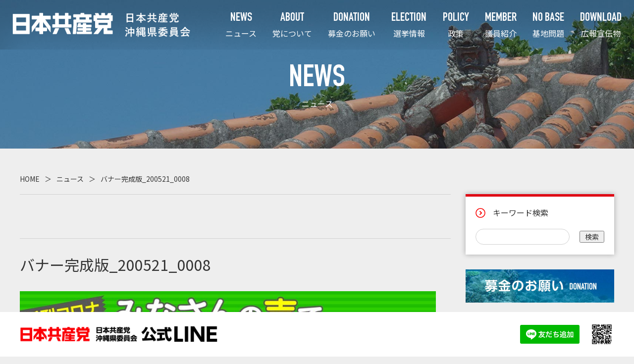

--- FILE ---
content_type: text/html; charset=UTF-8
request_url: https://jcp-okinawa.com/download/%E3%81%9F%E3%81%BE%E3%81%8D%E6%AD%A6%E5%85%89%E3%80%80%E3%81%BF%E3%81%AA%E3%81%95%E3%82%93%E3%81%AE%E5%A3%B0%E3%81%A7%E7%9C%8C%E6%94%BF%E3%82%92%E3%81%95%E3%82%89%E3%81%AB%E5%89%8D%E3%81%B8/%E3%83%90%E3%83%8A%E3%83%BC%E5%AE%8C%E6%88%90%E7%89%88_200521_0008/
body_size: 30063
content:

<!DOCTYPE html>
<html lang="ja"
	prefix="og: https://ogp.me/ns#"  class="no-js">
<head>
<meta charset="UTF-8">


    
<meta name="viewport" content="width=device-width, initial-scale=1">
<link rel="profile" href="https://gmpg.org/xfn/11">
<script>(function(html){html.className = html.className.replace(/\bno-js\b/,'js')})(document.documentElement);</script>
<title>バナー完成版_200521_0008 | 日本共産党沖縄県委員会</title>

		<!-- All in One SEO 4.1.4.5 -->
		<meta name="robots" content="max-image-preview:large" />
		<meta property="og:locale" content="ja_JP" />
		<meta property="og:site_name" content="JCP沖縄" />
		<meta property="og:type" content="article" />
		<meta property="og:title" content="バナー完成版_200521_0008 | 日本共産党沖縄県委員会" />
		<meta property="og:image" content="https://jcp-okinawa.com/wp/wp-content/uploads/2020/01/ogpimage-2.jpg" />
		<meta property="og:image:secure_url" content="https://jcp-okinawa.com/wp/wp-content/uploads/2020/01/ogpimage-2.jpg" />
		<meta property="og:image:width" content="1200" />
		<meta property="og:image:height" content="630" />
		<meta property="article:published_time" content="2020-05-22T06:13:48+00:00" />
		<meta property="article:modified_time" content="2020-05-22T06:13:48+00:00" />
		<meta name="twitter:card" content="summary_large_image" />
		<meta name="twitter:domain" content="jcp-okinawa.com" />
		<meta name="twitter:title" content="バナー完成版_200521_0008 | 日本共産党沖縄県委員会" />
		<meta name="twitter:image" content="https://jcp-okinawa.com/wp/wp-content/uploads/2020/01/ogpimage-2.jpg" />
		<script type="application/ld+json" class="aioseo-schema">
			{"@context":"https:\/\/schema.org","@graph":[{"@type":"WebSite","@id":"https:\/\/jcp-okinawa.com\/#website","url":"https:\/\/jcp-okinawa.com\/","name":"\u65e5\u672c\u5171\u7523\u515a\u6c96\u7e04\u770c\u59d4\u54e1\u4f1a","description":"\u65e5\u672c\u5171\u7523\u515a\u306e\u6c96\u7e04\u770c\u59d4\u54e1\u4f1a\u516c\u5f0f\u30db\u30fc\u30e0\u30da\u30fc\u30b8\u3067\u3059\u3002\u30cb\u30e5\u30fc\u30b9\u3001\u8b70\u54e1\u7d39\u4ecb\u3001\u6d3b\u52d5\u3068\u5b9f\u7e3e\u3001\u91cd\u70b9\u653f\u7b56\u3001\u57fa\u5730\u554f\u984c\u3001\u304f\u3089\u3057\u3001\u9078\u6319\u306b\u3064\u3044\u3066\u306a\u3069\u63b2\u8f09\u3057\u3066\u3044\u307e\u3059\u3002\u5e73\u548c\u3067\u8a87\u308a\u3042\u308b\u8c4a\u304b\u306a\u6c96\u7e04\u3078\u3002","inLanguage":"ja","publisher":{"@id":"https:\/\/jcp-okinawa.com\/#organization"}},{"@type":"Organization","@id":"https:\/\/jcp-okinawa.com\/#organization","name":"\u65e5\u672c\u5171\u7523\u515a\u6c96\u7e04\u770c\u59d4\u54e1\u4f1a","url":"https:\/\/jcp-okinawa.com\/","logo":{"@type":"ImageObject","@id":"https:\/\/jcp-okinawa.com\/#organizationLogo","url":"https:\/\/jcp-okinawa.com\/wp\/wp-content\/uploads\/2020\/01\/cropped-ogpimage-2-1-1.jpg","width":240,"height":240},"image":{"@id":"https:\/\/jcp-okinawa.com\/#organizationLogo"}},{"@type":"BreadcrumbList","@id":"https:\/\/jcp-okinawa.com\/download\/%e3%81%9f%e3%81%be%e3%81%8d%e6%ad%a6%e5%85%89%e3%80%80%e3%81%bf%e3%81%aa%e3%81%95%e3%82%93%e3%81%ae%e5%a3%b0%e3%81%a7%e7%9c%8c%e6%94%bf%e3%82%92%e3%81%95%e3%82%89%e3%81%ab%e5%89%8d%e3%81%b8\/%e3%83%90%e3%83%8a%e3%83%bc%e5%ae%8c%e6%88%90%e7%89%88_200521_0008\/#breadcrumblist","itemListElement":[{"@type":"ListItem","@id":"https:\/\/jcp-okinawa.com\/#listItem","position":1,"item":{"@type":"WebPage","@id":"https:\/\/jcp-okinawa.com\/","name":"\u30db\u30fc\u30e0","description":"\u65e5\u672c\u5171\u7523\u515a\u306e\u6c96\u7e04\u770c\u59d4\u54e1\u4f1a\u516c\u5f0f\u30db\u30fc\u30e0\u30da\u30fc\u30b8\u3067\u3059\u3002\u30cb\u30e5\u30fc\u30b9\u3001\u8b70\u54e1\u7d39\u4ecb\u3001\u6d3b\u52d5\u3068\u5b9f\u7e3e\u3001\u91cd\u70b9\u653f\u7b56\u3001\u57fa\u5730\u554f\u984c\u3001\u304f\u3089\u3057\u3001\u9078\u6319\u306b\u3064\u3044\u3066\u306a\u3069\u63b2\u8f09\u3057\u3066\u3044\u307e\u3059\u3002\u5e73\u548c\u3067\u8a87\u308a\u3042\u308b\u8c4a\u304b\u306a\u6c96\u7e04\u3078\u3002","url":"https:\/\/jcp-okinawa.com\/"},"nextItem":"https:\/\/jcp-okinawa.com\/download\/%e3%81%9f%e3%81%be%e3%81%8d%e6%ad%a6%e5%85%89%e3%80%80%e3%81%bf%e3%81%aa%e3%81%95%e3%82%93%e3%81%ae%e5%a3%b0%e3%81%a7%e7%9c%8c%e6%94%bf%e3%82%92%e3%81%95%e3%82%89%e3%81%ab%e5%89%8d%e3%81%b8\/%e3%83%90%e3%83%8a%e3%83%bc%e5%ae%8c%e6%88%90%e7%89%88_200521_0008\/#listItem"},{"@type":"ListItem","@id":"https:\/\/jcp-okinawa.com\/download\/%e3%81%9f%e3%81%be%e3%81%8d%e6%ad%a6%e5%85%89%e3%80%80%e3%81%bf%e3%81%aa%e3%81%95%e3%82%93%e3%81%ae%e5%a3%b0%e3%81%a7%e7%9c%8c%e6%94%bf%e3%82%92%e3%81%95%e3%82%89%e3%81%ab%e5%89%8d%e3%81%b8\/%e3%83%90%e3%83%8a%e3%83%bc%e5%ae%8c%e6%88%90%e7%89%88_200521_0008\/#listItem","position":2,"item":{"@type":"WebPage","@id":"https:\/\/jcp-okinawa.com\/download\/%e3%81%9f%e3%81%be%e3%81%8d%e6%ad%a6%e5%85%89%e3%80%80%e3%81%bf%e3%81%aa%e3%81%95%e3%82%93%e3%81%ae%e5%a3%b0%e3%81%a7%e7%9c%8c%e6%94%bf%e3%82%92%e3%81%95%e3%82%89%e3%81%ab%e5%89%8d%e3%81%b8\/%e3%83%90%e3%83%8a%e3%83%bc%e5%ae%8c%e6%88%90%e7%89%88_200521_0008\/","name":"\u30d0\u30ca\u30fc\u5b8c\u6210\u7248_200521_0008","url":"https:\/\/jcp-okinawa.com\/download\/%e3%81%9f%e3%81%be%e3%81%8d%e6%ad%a6%e5%85%89%e3%80%80%e3%81%bf%e3%81%aa%e3%81%95%e3%82%93%e3%81%ae%e5%a3%b0%e3%81%a7%e7%9c%8c%e6%94%bf%e3%82%92%e3%81%95%e3%82%89%e3%81%ab%e5%89%8d%e3%81%b8\/%e3%83%90%e3%83%8a%e3%83%bc%e5%ae%8c%e6%88%90%e7%89%88_200521_0008\/"},"previousItem":"https:\/\/jcp-okinawa.com\/#listItem"}]},{"@type":"Person","@id":"https:\/\/jcp-okinawa.com\/author\/planetagency\/#author","url":"https:\/\/jcp-okinawa.com\/author\/planetagency\/","name":"planetagency","image":{"@type":"ImageObject","@id":"https:\/\/jcp-okinawa.com\/download\/%e3%81%9f%e3%81%be%e3%81%8d%e6%ad%a6%e5%85%89%e3%80%80%e3%81%bf%e3%81%aa%e3%81%95%e3%82%93%e3%81%ae%e5%a3%b0%e3%81%a7%e7%9c%8c%e6%94%bf%e3%82%92%e3%81%95%e3%82%89%e3%81%ab%e5%89%8d%e3%81%b8\/%e3%83%90%e3%83%8a%e3%83%bc%e5%ae%8c%e6%88%90%e7%89%88_200521_0008\/#authorImage","url":"https:\/\/secure.gravatar.com\/avatar\/7de892b126941f116c134b2ffd4f5f37?s=96&d=mm&r=g","width":96,"height":96,"caption":"planetagency"}},{"@type":"ItemPage","@id":"https:\/\/jcp-okinawa.com\/download\/%e3%81%9f%e3%81%be%e3%81%8d%e6%ad%a6%e5%85%89%e3%80%80%e3%81%bf%e3%81%aa%e3%81%95%e3%82%93%e3%81%ae%e5%a3%b0%e3%81%a7%e7%9c%8c%e6%94%bf%e3%82%92%e3%81%95%e3%82%89%e3%81%ab%e5%89%8d%e3%81%b8\/%e3%83%90%e3%83%8a%e3%83%bc%e5%ae%8c%e6%88%90%e7%89%88_200521_0008\/#itempage","url":"https:\/\/jcp-okinawa.com\/download\/%e3%81%9f%e3%81%be%e3%81%8d%e6%ad%a6%e5%85%89%e3%80%80%e3%81%bf%e3%81%aa%e3%81%95%e3%82%93%e3%81%ae%e5%a3%b0%e3%81%a7%e7%9c%8c%e6%94%bf%e3%82%92%e3%81%95%e3%82%89%e3%81%ab%e5%89%8d%e3%81%b8\/%e3%83%90%e3%83%8a%e3%83%bc%e5%ae%8c%e6%88%90%e7%89%88_200521_0008\/","name":"\u30d0\u30ca\u30fc\u5b8c\u6210\u7248_200521_0008 | \u65e5\u672c\u5171\u7523\u515a\u6c96\u7e04\u770c\u59d4\u54e1\u4f1a","inLanguage":"ja","isPartOf":{"@id":"https:\/\/jcp-okinawa.com\/#website"},"breadcrumb":{"@id":"https:\/\/jcp-okinawa.com\/download\/%e3%81%9f%e3%81%be%e3%81%8d%e6%ad%a6%e5%85%89%e3%80%80%e3%81%bf%e3%81%aa%e3%81%95%e3%82%93%e3%81%ae%e5%a3%b0%e3%81%a7%e7%9c%8c%e6%94%bf%e3%82%92%e3%81%95%e3%82%89%e3%81%ab%e5%89%8d%e3%81%b8\/%e3%83%90%e3%83%8a%e3%83%bc%e5%ae%8c%e6%88%90%e7%89%88_200521_0008\/#breadcrumblist"},"author":"https:\/\/jcp-okinawa.com\/author\/planetagency\/#author","creator":"https:\/\/jcp-okinawa.com\/author\/planetagency\/#author","datePublished":"2020-05-22T06:13:48+09:00","dateModified":"2020-05-22T06:13:48+09:00"}]}
		</script>
		<script type="text/javascript" >
			window.ga=window.ga||function(){(ga.q=ga.q||[]).push(arguments)};ga.l=+new Date;
			ga('create', "UA-156019056-1", 'auto');
			ga('send', 'pageview');
		</script>
		<script async src="https://www.google-analytics.com/analytics.js"></script>
		<!-- All in One SEO -->

<link rel='dns-prefetch' href='//fonts.googleapis.com' />
<link rel='dns-prefetch' href='//s.w.org' />
<link rel="alternate" type="application/rss+xml" title="日本共産党沖縄県委員会 &raquo; フィード" href="https://jcp-okinawa.com/feed/" />
<link rel="alternate" type="application/rss+xml" title="日本共産党沖縄県委員会 &raquo; コメントフィード" href="https://jcp-okinawa.com/comments/feed/" />
		<script type="text/javascript">
			window._wpemojiSettings = {"baseUrl":"https:\/\/s.w.org\/images\/core\/emoji\/13.1.0\/72x72\/","ext":".png","svgUrl":"https:\/\/s.w.org\/images\/core\/emoji\/13.1.0\/svg\/","svgExt":".svg","source":{"concatemoji":"https:\/\/jcp-okinawa.com\/wp\/wp-includes\/js\/wp-emoji-release.min.js?ver=5.8.12"}};
			!function(e,a,t){var n,r,o,i=a.createElement("canvas"),p=i.getContext&&i.getContext("2d");function s(e,t){var a=String.fromCharCode;p.clearRect(0,0,i.width,i.height),p.fillText(a.apply(this,e),0,0);e=i.toDataURL();return p.clearRect(0,0,i.width,i.height),p.fillText(a.apply(this,t),0,0),e===i.toDataURL()}function c(e){var t=a.createElement("script");t.src=e,t.defer=t.type="text/javascript",a.getElementsByTagName("head")[0].appendChild(t)}for(o=Array("flag","emoji"),t.supports={everything:!0,everythingExceptFlag:!0},r=0;r<o.length;r++)t.supports[o[r]]=function(e){if(!p||!p.fillText)return!1;switch(p.textBaseline="top",p.font="600 32px Arial",e){case"flag":return s([127987,65039,8205,9895,65039],[127987,65039,8203,9895,65039])?!1:!s([55356,56826,55356,56819],[55356,56826,8203,55356,56819])&&!s([55356,57332,56128,56423,56128,56418,56128,56421,56128,56430,56128,56423,56128,56447],[55356,57332,8203,56128,56423,8203,56128,56418,8203,56128,56421,8203,56128,56430,8203,56128,56423,8203,56128,56447]);case"emoji":return!s([10084,65039,8205,55357,56613],[10084,65039,8203,55357,56613])}return!1}(o[r]),t.supports.everything=t.supports.everything&&t.supports[o[r]],"flag"!==o[r]&&(t.supports.everythingExceptFlag=t.supports.everythingExceptFlag&&t.supports[o[r]]);t.supports.everythingExceptFlag=t.supports.everythingExceptFlag&&!t.supports.flag,t.DOMReady=!1,t.readyCallback=function(){t.DOMReady=!0},t.supports.everything||(n=function(){t.readyCallback()},a.addEventListener?(a.addEventListener("DOMContentLoaded",n,!1),e.addEventListener("load",n,!1)):(e.attachEvent("onload",n),a.attachEvent("onreadystatechange",function(){"complete"===a.readyState&&t.readyCallback()})),(n=t.source||{}).concatemoji?c(n.concatemoji):n.wpemoji&&n.twemoji&&(c(n.twemoji),c(n.wpemoji)))}(window,document,window._wpemojiSettings);
		</script>
		<style type="text/css">
img.wp-smiley,
img.emoji {
	display: inline !important;
	border: none !important;
	box-shadow: none !important;
	height: 1em !important;
	width: 1em !important;
	margin: 0 .07em !important;
	vertical-align: -0.1em !important;
	background: none !important;
	padding: 0 !important;
}
</style>
	<link rel='stylesheet' id='wp-block-library-css'  href='https://jcp-okinawa.com/wp/wp-includes/css/dist/block-library/style.min.css?ver=5.8.12' type='text/css' media='all' />
<link rel='stylesheet' id='contact-form-7-css'  href='https://jcp-okinawa.com/wp/wp-content/plugins/contact-form-7/includes/css/styles.css?ver=5.1.7' type='text/css' media='all' />
<link rel='stylesheet' id='twentysixteen-fonts-css'  href='https://fonts.googleapis.com/css?family=Merriweather%3A400%2C700%2C900%2C400italic%2C700italic%2C900italic%7CInconsolata%3A400&#038;subset=latin%2Clatin-ext' type='text/css' media='all' />
<link rel='stylesheet' id='twentysixteen-style-css'  href='https://jcp-okinawa.com/wp/wp-content/themes/basetemplate/style.css?ver=5.8.12' type='text/css' media='all' />
<!--[if lt IE 10]>
<link rel='stylesheet' id='twentysixteen-ie-css'  href='https://jcp-okinawa.com/wp/wp-content/themes/basetemplate/css/ie.css?ver=20160816' type='text/css' media='all' />
<![endif]-->
<!--[if lt IE 9]>
<link rel='stylesheet' id='twentysixteen-ie8-css'  href='https://jcp-okinawa.com/wp/wp-content/themes/basetemplate/css/ie8.css?ver=20160816' type='text/css' media='all' />
<![endif]-->
<!--[if lt IE 8]>
<link rel='stylesheet' id='twentysixteen-ie7-css'  href='https://jcp-okinawa.com/wp/wp-content/themes/basetemplate/css/ie7.css?ver=20160816' type='text/css' media='all' />
<![endif]-->
<script type='text/javascript' src='https://jcp-okinawa.com/wp/wp-includes/js/jquery/jquery.min.js?ver=3.6.0' id='jquery-core-js'></script>
<script type='text/javascript' src='https://jcp-okinawa.com/wp/wp-includes/js/jquery/jquery-migrate.min.js?ver=3.3.2' id='jquery-migrate-js'></script>
<!--[if lt IE 9]>
<script type='text/javascript' src='https://jcp-okinawa.com/wp/wp-content/themes/basetemplate/js/html5.js?ver=3.7.3' id='twentysixteen-html5-js'></script>
<![endif]-->
<script type='text/javascript' src='https://jcp-okinawa.com/wp/wp-content/themes/basetemplate/js/keyboard-image-navigation.js?ver=20160816' id='twentysixteen-keyboard-image-navigation-js'></script>
<link rel="https://api.w.org/" href="https://jcp-okinawa.com/wp-json/" /><link rel="alternate" type="application/json" href="https://jcp-okinawa.com/wp-json/wp/v2/media/782" /><link rel="EditURI" type="application/rsd+xml" title="RSD" href="https://jcp-okinawa.com/wp/xmlrpc.php?rsd" />
<link rel="wlwmanifest" type="application/wlwmanifest+xml" href="https://jcp-okinawa.com/wp/wp-includes/wlwmanifest.xml" /> 
<meta name="generator" content="WordPress 5.8.12" />
<link rel='shortlink' href='https://jcp-okinawa.com/?p=782' />
<link rel="alternate" type="application/json+oembed" href="https://jcp-okinawa.com/wp-json/oembed/1.0/embed?url=https%3A%2F%2Fjcp-okinawa.com%2Fdownload%2F%25e3%2581%259f%25e3%2581%25be%25e3%2581%258d%25e6%25ad%25a6%25e5%2585%2589%25e3%2580%2580%25e3%2581%25bf%25e3%2581%25aa%25e3%2581%2595%25e3%2582%2593%25e3%2581%25ae%25e5%25a3%25b0%25e3%2581%25a7%25e7%259c%258c%25e6%2594%25bf%25e3%2582%2592%25e3%2581%2595%25e3%2582%2589%25e3%2581%25ab%25e5%2589%258d%25e3%2581%25b8%2F%25e3%2583%2590%25e3%2583%258a%25e3%2583%25bc%25e5%25ae%258c%25e6%2588%2590%25e7%2589%2588_200521_0008%2F" />
<link rel="alternate" type="text/xml+oembed" href="https://jcp-okinawa.com/wp-json/oembed/1.0/embed?url=https%3A%2F%2Fjcp-okinawa.com%2Fdownload%2F%25e3%2581%259f%25e3%2581%25be%25e3%2581%258d%25e6%25ad%25a6%25e5%2585%2589%25e3%2580%2580%25e3%2581%25bf%25e3%2581%25aa%25e3%2581%2595%25e3%2582%2593%25e3%2581%25ae%25e5%25a3%25b0%25e3%2581%25a7%25e7%259c%258c%25e6%2594%25bf%25e3%2582%2592%25e3%2581%2595%25e3%2582%2589%25e3%2581%25ab%25e5%2589%258d%25e3%2581%25b8%2F%25e3%2583%2590%25e3%2583%258a%25e3%2583%25bc%25e5%25ae%258c%25e6%2588%2590%25e7%2589%2588_200521_0008%2F&#038;format=xml" />
<link rel="icon" href="https://jcp-okinawa.com/wp/wp-content/uploads/2020/01/cropped-ogpimage-2-1-32x32.jpg" sizes="32x32" />
<link rel="icon" href="https://jcp-okinawa.com/wp/wp-content/uploads/2020/01/cropped-ogpimage-2-1-192x192.jpg" sizes="192x192" />
<link rel="apple-touch-icon" href="https://jcp-okinawa.com/wp/wp-content/uploads/2020/01/cropped-ogpimage-2-1-180x180.jpg" />
<meta name="msapplication-TileImage" content="https://jcp-okinawa.com/wp/wp-content/uploads/2020/01/cropped-ogpimage-2-1-270x270.jpg" />


<meta property="og:image:width" content="1200" />
				<meta property="og:image:height" content="630" /><link rel="shortcut icon" href="https://jcp-okinawa.com/wp/wp-content/themes/basetemplate/favicon.ico" type="image/vnd.microsoft.icon">
<link rel="icon" href="https://jcp-okinawa.com/wp/wp-content/themes/basetemplate/favicon.ico" type="image/vnd.microsoft.icon">
<link rel="stylesheet" type="text/css" href="https://jcp-okinawa.com/wp/wp-content/themes/basetemplate/js/jquery.bxslider.css">
<link rel="stylesheet" type="text/css" href="https://jcp-okinawa.com/wp/wp-content/themes/basetemplate/css/style2.css?1769409444">
<link href="https://fonts.googleapis.com/css2?family=Oswald:wght@300;500;700&display=swap" rel="stylesheet">

<script type="text/javascript" src="https://jcp-okinawa.com/wp/wp-content/themes/basetemplate/js/jquery.bxslider.min.js" ></script>
</head>

<body data-rsssl=1 class="attachment attachment-template-default single single-attachment postid-782 attachmentid-782 attachment-jpeg wp-custom-logo group-blog"> <div id="fb-root"></div>
<script async defer crossorigin="anonymous" src="https://connect.facebook.net/ja_JP/sdk.js#xfbml=1&version=v15.0" nonce="pHbYwO0u"></script>
<div id="page" class="site">
<div class="spnavibg"></div>
<div class="spnavi">
          <ul>
            <li><a href="https://jcp-okinawa.com/">トップ</a></li>
            <li><a href="https://jcp-okinawa.com/tihousen2022/">2022年統一地方選<br>
予定候補一覧</a></li>
            <li><a href="https://jcp-okinawa.com/news/">ニュース</a></li>
            <li><a href="https://jcp-okinawa.com/about/">党について</a></li>
            <li><a href="https://jcp-okinawa.com/donation/">募金のお願い</a></li>
            <li><a href="https://jcp-okinawa.com/election/">選挙情報</a></li>
            <li><a href="https://jcp-okinawa.com/policy/">政策</a></li>
            <li><a href="https://jcp-okinawa.com/member/">議員紹介</a></li>
            <li><a href="https://jcp-okinawa.com/nobase/">基地問題</a></li>
            <li><a href="https://jcp-okinawa.com/download/">広報宣伝物</a></li>
          </ul>
          
         </div>
<header class="site-header">
  <div class="header_container">
      <ul class="headermain">
        <li class="headerlogo">
          <a href="https://jcp-okinawa.com/"><img style="width: 360px;" src="https://jcp-okinawa.com/wp/wp-content/themes/basetemplate/images/site_logo.png" alt="ロゴ"></a>
                  </li>
        <li class="headernavi">
      <nav>
          <ul>
            <li><a href="https://jcp-okinawa.com/news/"><span>NEWS</span><br>
ニュース</a></li>
            <li><a href="https://jcp-okinawa.com/about/"><span>ABOUT</span><br>
            党について</a></li>
            <li><a href="https://jcp-okinawa.com/donation/"><span>DONATION</span><br>
            募金のお願い</a></li>
            <li><a href="https://jcp-okinawa.com/election/"><span>ELECTION</span><br>
選挙情報</a></li>
            <li><a href="https://jcp-okinawa.com/policy/"><span>POLICY</span><br>
政策</a></li>
            <li><a href="https://jcp-okinawa.com/member/"><span>MEMBER</span><br>
議員紹介</a></li>
            <li><a href="https://jcp-okinawa.com/nobase/"><span>NO BASE</span><br>
基地問題</a></li>
            <li><a href="https://jcp-okinawa.com/download/"><span>DOWNLOAD</span><br>
広報宣伝物</a></li>
          </ul>
        </nav>
        </li>
        <li class="spnavibtn"><a class="navibtn"></a>
        </li>
      </ul>
  </div>
      <!-- #site-navigation --> 
</header>
<div class="pagetop">


<header class="site-header fixedheader">
  <div class="header_container">
      <ul class="headermain">
        <li class="headerlogo">
         <a href="https://jcp-okinawa.com/"><img  style="width: 360px;"src="https://jcp-okinawa.com/wp/wp-content/themes/basetemplate/images/site_logo_fixed.png" alt="ロゴ"></a>
        </li>
        <li class="headernavi">
      <nav>
          <ul>
            <li><a href="https://jcp-okinawa.com/news/"><span>NEWS</span><br>
ニュース</a></li>
            <li><a href="https://jcp-okinawa.com/about/"><span>ABOUT</span><br>
            党について</a></li>
            <li><a href="https://jcp-okinawa.com/donation/"><span>DONATION</span><br>
            募金のお願い</a></li>
            <li><a href="https://jcp-okinawa.com/election/"><span>ELECTION</span><br>
選挙情報</a></li>
            <li><a href="https://jcp-okinawa.com/policy/"><span>POLICY</span><br>
政策</a></li>
            <li><a href="https://jcp-okinawa.com/member/"><span>MEMBER</span><br>
議員紹介</a></li>
            <li><a href="https://jcp-okinawa.com/nobase/"><span>NO BASE</span><br>
基地問題</a></li>
            <li><a href="https://jcp-okinawa.com/download/"><span>DOWNLOAD</span><br>
広報宣伝物</a></li>
          </ul>
        </nav>
        </li>
        <li class="spnavibtn"><a class="navibtn"></a>
        </li>
      </ul>
  </div>
      <!-- #site-navigation --> 
</header>


<!-- .site-header -->
<div class="page_title"><p>NEWS</p><p class="title">ニュース</p></div>
<img class="top_image" src="https://jcp-okinawa.com/wp/wp-content/themes/basetemplate/images/header-bg-01.jpg">
</div>
<div class="site-inner right_navi_on">
	<div class="pnkz"><a href="https://jcp-okinawa.com/">HOME</a><p>＞</p><a href="https://jcp-okinawa.com/news/">ニュース</a><p>＞</p><p>バナー完成版_200521_0008</p></div><div id="content" class="site-content">

	<div id="primary" class="content-area">
		<main id="main" class="site-main" role="main">

			
				<article id="post-782" class="post-782 attachment type-attachment status-inherit hentry">

					<nav id="image-navigation" class="navigation image-navigation">
						<div class="nav-links">
							<div class="nav-previous"></div>
							<div class="nav-next"></div>
						</div><!-- .nav-links -->
					</nav><!-- .image-navigation -->

					<header class="entry-header">
						<h1 class="entry-title">バナー完成版_200521_0008</h1>					</header><!-- .entry-header -->

					<div class="entry-content">

						<div class="entry-attachment">
							<img width="840" height="473" src="https://jcp-okinawa.com/wp/wp-content/uploads/2020/05/バナー完成版_200521_0008-1024x576.jpg" class="attachment-large size-large" alt="" loading="lazy" />
							
						</div><!-- .entry-attachment -->

											</div><!-- .entry-content -->

					<footer class="entry-footer">
						<span class="posted-on"><span class="screen-reader-text">投稿日: </span><a href="https://jcp-okinawa.com/download/%e3%81%9f%e3%81%be%e3%81%8d%e6%ad%a6%e5%85%89%e3%80%80%e3%81%bf%e3%81%aa%e3%81%95%e3%82%93%e3%81%ae%e5%a3%b0%e3%81%a7%e7%9c%8c%e6%94%bf%e3%82%92%e3%81%95%e3%82%89%e3%81%ab%e5%89%8d%e3%81%b8/%e3%83%90%e3%83%8a%e3%83%bc%e5%ae%8c%e6%88%90%e7%89%88_200521_0008/" rel="bookmark"><time class="entry-date published updated" datetime="2020-05-22T15:13:48+09:00">2020年5月22日</time></a></span>						<span class="full-size-link"><span class="screen-reader-text">フルサイズ </span><a href="https://jcp-okinawa.com/wp/wp-content/uploads/2020/05/バナー完成版_200521_0008.jpg">1280 &times; 720</a></span>											</footer><!-- .entry-footer -->
				</article><!-- #post-## -->

				
	<nav class="navigation post-navigation" role="navigation" aria-label="投稿">
		<h2 class="screen-reader-text">投稿ナビゲーション</h2>
		<div class="nav-links"><div class="nav-previous"><a href="https://jcp-okinawa.com/download/%e3%81%9f%e3%81%be%e3%81%8d%e6%ad%a6%e5%85%89%e3%80%80%e3%81%bf%e3%81%aa%e3%81%95%e3%82%93%e3%81%ae%e5%a3%b0%e3%81%a7%e7%9c%8c%e6%94%bf%e3%82%92%e3%81%95%e3%82%89%e3%81%ab%e5%89%8d%e3%81%b8/" rel="prev"><span class="post-title">たまき武光　みなさんの声で県政をさらに前へ</span> <span class="meta-nav">内で公開</span></a></div></div>
	</nav>
		</main><!-- .site-main -->
	</div><!-- .content-area -->


<aside id="secondary" class="sidebar widget-area" role="complementary">
  <dl>
    <dt>キーワード検索</dt>
    <dd>
      <form action="https://jcp-okinawa.com/" id="search" method="get">
        <div class="search_box">
          <input type="text" value="" name="s">
          <input type="submit" value="検索">
        </div>
      </form>
    </dd>
  </dl>
  <div class="side_banner">
  	    <a href="https://jcp-okinawa.com/donation/" class=""><img src="https://jcp-okinawa.com/wp/wp-content/themes/basetemplate/images/banner-donation-sp.jpg?1"></a>
  <!--<a href="http://akamine-seiken.jp/" target="_blank" rel="noopener noreferrer"><img src="https://jcp-okinawa.com/wp/wp-content/uploads/2020/01/banner_akamineseiken.jpg" alt="" class="wp-image-159"/></a>-->
  </div>
  
<dl>
    <dt>リンク集</dt>
    <dd>
      <a href="https://www.jcp.or.jp/" target="_blank" rel="noopener noreferrer">日本共産党中央委員会</a>
    </dd>
    <dd>
      <a href="https://www.jcp.or.jp/supporter/" target="_blank" rel="noopener noreferrer">JCPサポーター</a>
    </dd>
    <dd>
      <a href="https://www.jcp.or.jp/akahata/index.html" target="_blank" rel="noopener noreferrer">しんぶん赤旗</a>
    </dd>
    <dd>
      <a href="https://www.youtube.com/channel/UC_7GbtufUtR9l3pwvvn7Zlg" target="_blank" rel="noopener noreferrer">JCP MOVIE</a>
    </dd>
    <dd>
      <a href="https://jcp-okinawakengidan.blogspot.com/" target="_blank" rel="noopener noreferrer">党県議団のブログ</a>
    </dd>
    <dd>
      <a href="https://jcp-naha.com/" target="_blank" rel="noopener noreferrer">日本共産党　那覇市議団<br>公式サイト</a>
    </dd>
  </dl>



<div class="wp-block-group side_banner"><div class="wp-block-group__inner-container">
<figure class="wp-block-gallery columns-1"><ul class="blocks-gallery-grid"><li class="blocks-gallery-item"><figure><img loading="lazy" width="500" height="143" src="https://jcp-okinawa.com/wp/wp-content/uploads/2023/02/banner_akamineseiken-e1675307139976-1.jpg" alt="" data-id="2257" data-full-url="https://jcp-okinawa.com/wp/wp-content/uploads/2023/02/banner_akamineseiken-e1675307139976-1.jpg" data-link="https://jcp-okinawa.com/sidecontent/banner_akamineseiken-e1675307139976-1/" class="wp-image-2257"/></figure></li></ul></figure>



<figure class="wp-block-image size-large"><a href="https://all-okinawa.jp/" target="_blank" rel="noopener noreferrer"><img loading="lazy" width="500" height="240" src="https://jcp-okinawa.com/wp/wp-content/uploads/2020/01/banner_allokinawa.jpg" alt="" class="wp-image-162"/></a></figure>
</div></div>
</aside>
<!-- .sidebar .widget-area -->

		</div><!-- .site-content -->
	</div><!-- .site-inner -->

		<footer id="colophon" class="site-footer" role="contentinfo">
        <div class="footernavi">
        <ul class="left">
            <li><a href="https://jcp-okinawa.com/">TOPページ</a></li>
            <li class="footnavi_block1"><dl>
            <dt><a href="https://jcp-okinawa.com//news/">ニュース</a></dt>
            <dd><a href="https://jcp-okinawa.com//news/"><span>全ての</span><span>ニュース</span></a></dd>
            <dd><a href="https://jcp-okinawa.com//news/information/">お知らせ</a></dd>
            <dd><a href="https://jcp-okinawa.com//news/report/">活動報告</a></dd>
            <dd><a href="https://jcp-okinawa.com//news/event/">イベント</a></dd>            
            </dl></li>
            <li class="footnavi_block2">
            <a href="https://jcp-okinawa.com//election/">選挙情報</a>
            <a href="https://jcp-okinawa.com//about/">党について</a>
            <a href="https://jcp-okinawa.com//policy/">政策</a>
            <a href="https://jcp-okinawa.com//member/">議員紹介</a>
            <a href="https://jcp-okinawa.com//nobase/">基地問題</a>
            <a href="https://jcp-okinawa.com//download/">広報宣伝物<br>
ダウンロード</a></li>
        </ul>
        <div class="right">
        <a href="https://www.jcp.or.jp/" target="_blank"><img src="https://jcp-okinawa.com/wp/wp-content/themes/basetemplate/images/banner_jcp.png" alt="日本共産党"></a>
        <a href="https://www.jcp.or.jp/akahata/index.html" target="_blank"><img src="https://jcp-okinawa.com/wp/wp-content/themes/basetemplate/images/banner_akahata.png" alt="しんぶん赤旗"></a>
        </div>
        </div>
        <div class="footer_bottom">
<p class="copyright">Copyright © 日本共産党沖縄県委員会 All Rights Reserved.</p>
<!--<a href="">プライバシーポリシー</a>-->
</div>
		</footer><!-- .site-footer -->
</div><!-- .site -->

<div class="bottom_line">
<div class="inner">
<div class="left"><img src="https://jcp-okinawa.com/wp/wp-content/themes/basetemplate/images/line_banner.png" alt="本共産党沖縄県委員会公式LINE"></div>
<div class="right">
<a class="line_btn" target="_blank" href="https://lin.ee/mjaQbcI"><img src="https://scdn.line-apps.com/n/line_add_friends/btn/ja.png" alt="友だち追加" height="36" border="0"></a>
<img class="line_qr"  src="https://jcp-okinawa.com/wp/wp-content/themes/basetemplate/images/line_qr.png"></div>
</div>
</div>
<script>

jQuery(function() {
	jQuery('.navibtn').click(function(){
		jQuery('.spnavi').addClass('menuopen');
		jQuery('.spnavibg').addClass('menuopen');
	});
	jQuery('.spnavibg').click(function(){
		jQuery('.spnavi').removeClass('menuopen');
		jQuery('.spnavibg').removeClass('menuopen');
	});
	jQuery('.spmenuclose').click(function(){
		jQuery('.spnavi').removeClass('menuopen');
		jQuery('.spnavibg').removeClass('menuopen');
	});
  
	jQuery('a[href^="#"]').click(function(){
		var speed = 500;
		var href= jQuery(this).attr("href");
		var target = jQuery(href == "#" || href == "" ? 'html' : href);
		var position = target.offset().top;
		jQuery("html, body").animate({scrollTop:position}, speed, "swing");
		return false;
	});
	
});
</script>
<script type='text/javascript' id='contact-form-7-js-extra'>
/* <![CDATA[ */
var wpcf7 = {"apiSettings":{"root":"https:\/\/jcp-okinawa.com\/wp-json\/contact-form-7\/v1","namespace":"contact-form-7\/v1"}};
/* ]]> */
</script>
<script type='text/javascript' src='https://jcp-okinawa.com/wp/wp-content/plugins/contact-form-7/includes/js/scripts.js?ver=5.1.7' id='contact-form-7-js'></script>
<script type='text/javascript' src='https://jcp-okinawa.com/wp/wp-content/themes/basetemplate/js/skip-link-focus-fix.js?ver=20160816' id='twentysixteen-skip-link-focus-fix-js'></script>
<script type='text/javascript' id='twentysixteen-script-js-extra'>
/* <![CDATA[ */
var screenReaderText = {"expand":"\u30b5\u30d6\u30e1\u30cb\u30e5\u30fc\u3092\u5c55\u958b","collapse":"\u30b5\u30d6\u30e1\u30cb\u30e5\u30fc\u3092\u9589\u3058\u308b"};
/* ]]> */
</script>
<script type='text/javascript' src='https://jcp-okinawa.com/wp/wp-content/themes/basetemplate/js/functions.js?ver=20160816' id='twentysixteen-script-js'></script>
<script type='text/javascript' src='https://jcp-okinawa.com/wp/wp-includes/js/wp-embed.min.js?ver=5.8.12' id='wp-embed-js'></script>
</body>
</html>


--- FILE ---
content_type: text/css
request_url: https://jcp-okinawa.com/wp/wp-content/themes/basetemplate/css/style2.css?1769409444
body_size: 64220
content:
@charset "UTF-8";
/* CSS Document */
@import url('https://fonts.googleapis.com/css?family=Noto+Sans+JP:100,300,400,700,900&display=swap');
@font-face {
	font-family: 'DIN';
	src: url('../fonts/DIN_Condensed_Bold.ttf?v=1.0');
}
body{
 font-family:'Noto Sans JP',"ヒラギノ角ゴ ProN", "Hiragino Kaku Gothic ProN", "メイリオ", Meiryo, "ＭＳ Ｐゴシック", "MS PGothic", sans-serif;
 font-size:16px;
 background-color:#EEEEEE;
}

ol, ul{
    list-style:none;
}

.clearfix:after {
	content: "."; 
	display: block;
	clear: both;
	height: 0;
	visibility: hidden;
}

.clearfix {
	min-height: 1px;
}

* html .clearfix {
	height: 1px;
	/*¥*//*/
	height: auto;
	overflow: hidden;
	/**/
}

.both{
	clear:both;
}

.inline_block {  
	display: inline-block;  
	*display: inline;  
	*zoom: 1;  
}
p {
     -webkit-margin-before: 0em;
    -webkit-margin-after: 0em;
    -webkit-margin-start: 0px;
    -webkit-margin-end: 0px;
    margin: 0 0 20px;
}

a:target,
a:visited,
a:hover,
a:focus,
a:active,
a:selection {
	outline:none !important;
}
a:hover{
	opacity:0.7;
}

.posttextlisttype .textlist_text span,
.entry-content .postlistslidertype .bx-viewport a h4,
.postlistslidertype .bx-viewport a span{
	display:block;
	margin:0;
	padding:0;
	padding:15px;
	color:#000;
}
.posttextlisttype .textlist_text h4{
	display:block;
	margin:0;
	padding:0;
	margin-bottom:15px;
	font-size:20px;
	color:#000;
}

.entry-content .postlistslidertype .bx-viewport a h4,
.entry-content .posttextlisttype .textlist_text h4{
	padding:0 15px;
    font-size: 14px;
}
.slider1{
	margin:auto;
}
.postlistslidertype{
    max-width: 1100px;
    margin: auto;
    overflow: hidden;
}
.postlistslidertype .imagecontainer{
	position:relative;
	height:0;
	padding-top:100%;
	width:100%;
	display:block;
	overflow:hidden;
}
.postlistslidertype .imagecontainer img{
	position:absolute;
	top:0;
	margin:auto;
	left:0;
	width:100%;
	display:block;
}
.postlistslidertype .bx-wrapper{
    position: relative;
    margin: 0 auto 60px;
    padding: 0;
}
.postlistslidertype .bx-viewport {
    width: 280px !important;
    overflow: visible !important;
    margin: auto;
}
.postlistslidertype .bx-viewport a{
	display:block;
	margin:auto;
	width:260px;
    background-color: #ffffff;
	padding-bottom:15px;
}
.postlistslidertype  a{
    box-shadow: none !important ;
}
.postlistslidertype .bx-viewport p{
	display:inline-block;
}
.postlistslidertype .bx-viewport a span{
	padding:15px;
	padding-top:0;
}
.entry-content .postlistslidertype .bx-viewport a h4{
    overflow: hidden;
    height: 44px;
    display: -webkit-box;
    -webkit-box-orient: vertical;
    -webkit-line-clamp: 2;
}
.postlistslidertype .bx-viewport a span.postdate{
	padding-bottom:0;
	padding-top:15px;
}



.posttextlisttype ul{
	padding:0;
	margin:auto;
	margin-bottom:20px;
}
.posttextlisttype li{
	list-style:none;
	width:100%;
	border-bottom:solid 1px #eee;
}
.posttextlisttype li:first-child{
	border-top:solid 1px #eee;
}
.posttextlisttype li a{ 
padding:20px 30px;
	box-sizing:border-box;
	max-width:100%;
	text-decoration:none;
	display:block;
}
.entry-content .posttextlisttype .textlist_text h4,
.posttextlisttype  .textlist_text span{
	margin:0;
	display:block;
	padding:0;
}
.entry-content .posttextlisttype .textlist_text h4{
	padding-bottom:15px;
}
 .posttextlisttype .textlist_text{
	 position:relative;
}


.archivebox {
	padding-bottom: 20px;
}
.archivebox > ul > li {
	margin-bottom: 20px;
	box-sizing:border-box;
}
.archivebox li article {
	background-color: #f1f1f1;
	/*padding-bottom: 15px;*/
}
.archivebox li .entry-content {
	padding-bottom: 0;
	text-align: left;
	height: 33px;
	overflow: hidden;
	display: -webkit-box;
	-webkit-box-orient: vertical;
	-webkit-line-clamp: 2;
	font-size: 12px;
	padding: 0 15px;
	margin: 0;
}
.postlist_thumb {
	padding-top: 66.66%;
	position: relative;
	overflow: hidden;
}
.postlist_thumb img {
	width: auto;
	position: absolute;
	top: -50%;
	bottom: -50%;
	left: -50%;
	right: -50%;
	margin: auto;
}
.postlistbtn_a{
    margin: auto;
    margin-top: 30px;
    text-align: center;
    box-sizing: border-box;
    display: block;
    padding: 10px 30px;
    background-color: #ffffff;
    border: solid 1px #000000;
    color: #000;
    transition: 0.3s;
    max-width: 270px;
	font-family:  "游ゴシック Medium", "游ゴシック体", "Yu Gothic Medium", YuGothic, "ヒラギノ角ゴ ProN", "Hiragino Kaku Gothic ProN", "メイリオ", Meiryo, "ＭＳ Ｐゴシック", "MS PGothic", sans-serif;
}
.postlistbtn_a:hover{
	color:#000;
	background-color:#fff;
}

.home h4{
font-size:16px;
}
.postlistslidertype .postdate{
font-size:10px;
}
.topvisual .wpb_text_column{
margin-bottom: 0;
}



@media (min-width: 768px){
.home .site-content .col-full {
    max-width: 2000px;
    margin-left: auto;
    margin-right: auto;
    padding: 0;
    box-sizing: content-box;
}

}

.wpb_content_element.mainvisualtext{
    position: absolute;
    top: 50%;
    -webkit-transform: translateY(-50%);
    transform: translateY(-50%);
	z-index:100;
	color:#fff;
	max-width:1100px;
	padding:0 20px;
	margin:auto;
	box-sizing:border-box;
	left:0;
	right:0;
	width:100%;
	text-align:center;
}
.wpb_content_element.mainvisualtext,
.wpb_content_element.mainvisualtext .widget{
	margin-bottom:0;
 font-family:"ヒラギノ角ゴ ProN", "Hiragino Kaku Gothic ProN", "メイリオ", Meiryo, "ＭＳ Ｐゴシック", "MS PGothic", sans-serif;
}
.topvisual .wpb_wrapper{
	position:relative;
}

.topcopy{
	font-size:50px;
}
.subcopy{
	font-size:22px;
}
@media (min-width: 768px){



}
@media screen and (min-width: 641px){
/*.archivebox {
	margin-left: -10px;
	margin-right: -10px;
	width : -webkit-calc(100% + 20px);
}
.archivebox > ul > li {
	float: left;
	width: 33.3333%;
	padding: 0 10px;
}*/
.posttextlisttype li.textlist_text{
	float:right;
	margin-left:-220px;
}
.posttextlisttype li.textlist_text h4,
.posttextlisttype li.textlist_text span{
	margin-left:220px;
}
.entry-content .posttextlisttype .textlist_text h4{
	padding-right:130px;
}
 .posttextlisttype .textlist_text span.postdate{
	 position:absolute;
	 right:30px;
	 text-align:right;
	 display:inline-block;
}

.posttextlisttype .textlist_text h4{
      margin-right: 150px;
}
}
@media screen and (max-width: 640px){
.posttextlisttype li.textlist_image{
	display:none;
}
.posttextlisttype li a{
	padding:20px 0;
}
.posttextlisttype .textlist_text span.postdate{
	font-size:10px;
}
.wpb_content_element.mainvisualtext{
	max-width:340px;
	padding:0;
}
}



table {
	border-top:solid 1px #d1d1d1;
	border-left:solid 1px #d1d1d1;
}
table th,
table td{
	padding:10px;
	border-bottom:solid 1px #d1d1d1;
	border-right:solid 1px #d1d1d1;
	
}

.twocolumn,
.threecolumn{
	margin:auto;
}
.twocolumn li,
.threecolumn li{
	box-sizing:border-box;
	margin-bottom:20px;
}
.twocolumn li div,
.threecolumn li div{
	background-color:#7F7F7F;
	padding-bottom:10px;
}
.twocolumn li img,
.threecolumn li img{
	width:100%;
	max-width:none;
	display:block;
	margin:0;
	margin-bottom:10px;
}
.twocolumn li p,
.threecolumn li p{
	padding:0 10px;
	margin-bottom:10px;
}
.twocolumn li p:last-child,
.threecolumn li p:last-child{
	margin-bottom:0;
}

@media (min-width: 768px){
}

@media (max-width: 767px){
}

@media (min-width: 641px){
	
.twocolumn{
	margin:auto;
	width:100%;
	display:flex;
	justify-content:space-between;
}
.twocolumn li{
	width:calc(50% - 10px);
	box-sizing:border-box;
}
.twocolumn li div{
	background-color:#7F7F7F;
}
.twocolumn li img{
	max-width:100%;
	display:block;
	margin:0;
}
.twocolumn li p{
}
	
	
	
.threecolumn{
	display:flex;
	margin:auto;
	justify-content:space-between;

}
.threecolumn li{
	width:calc(33.33% - 40px / 3);
	box-sizing:border-box;
}
.threecolumn li div{
	background-color:#7F7F7F;

}
.threecolumn li img{
	max-width:100%;
	display:block;
	margin:0;
}
}

@media (max-width: 640px){
}

.error404.content-area{
	float:none;
	margin:auto;
}
.error404.content-area main{
	text-align:center;
	margin-right:auto;
}

.error404 h1 {
    font-size: 70px;
}
@media screen and (max-width: 800px){
.error404 h1 span {
    display: block;
    font-size: 36px;
    margin-bottom: 20px;
}
}







.site-header{
	color:#fff;
     box-shadow: 0px 70px 70px 0px rgba(0,0,0,0.2) inset;
	background:none;
	z-index:10;
	position:absolute;
	left:0;
	right:0;
	margin:auto;
	top:0;
}
.site-header a span{
	font-family:'DIN','Oswald', sans-serif;
}

.headermain{
	display:flex;
	justify-content:space-between;
	align-items:center;
}
.headernavi{
	max-width:800px;
	width:100%;
}
.headernavi ul{
    display: -webkit-flex;
    display: flex;
    -webkit-justify-content: center;
    justify-content:space-between;
    -webkit-align-items: center;
    align-items: center;
}
.headernavi a{
	color:#fff;
	text-align:center;
	font-size:16px;
	display:block;
	line-height:1;
}
.headernavi a span{
      font-size: 24px;
    font-family: 'DIN','Oswald', sans-serif;;
    height: 18px;
    display: block;
    line-height: 1;
}

.headerlogo{
	max-width:360px;
     margin-right: 20px;
}
.headerlogo h1,
.headerlogo a,
.headerlogo p,
.headerlogo img{
	display:block
}
.header_container{
	margin:auto;
	padding:25px;
	position:relative;
}


.spnavibtn{
}
.navibtn {
    display: block;
    position: relative;
    width: 30px;
    height: 26px;
    box-sizing: border-box;
    border-top: 3px solid #fff;
    border-bottom: 3px solid #fff;
}
.navibtn:after{
	top:0;
	left:0;
	bottom:0;
	margin:auto;
	position:absolute;
	height:3px;
	width:100%;
	background-color:#fff;
	display:block;
	content:"";
}

.fixedheader .navibtn {
    border-top: 3px solid #F90000;
    border-bottom: 3px solid #F90000;
}
.fixedheader .navibtn:after{
	background-color:#F90000;
}
.headernavi{
}
.headernavi ul{
	margin:auto;
	max-width: 1240px;
}

.fixedheader{
	position:fixed;
	top:-200px;
	left:0;
	right:0;
	transition:0.5s;
box-shadow:0px 0px 10px 0px rgba(0,0,0,0.3);
	 background-color:#fff;
	 color:#000;
}
.fixedheader.show{
	top:0;
}
.fixedheader .headernavi a{
	color:#000;
}


.site-inner {
	margin: 0 auto;
	max-width: 1240px;
	position: relative;
	padding:50px 20px;
	padding-bottom:0px;
}


.top-inner .site-main{
	margin:0;
}

.top-inner h3{
	font-size:18px;
}

.topimagepc{
	height:605px;
	margin:auto;
	width:100%;
	position:relative;
	display:block;
	overflow:hidden;
}
.topimagepc img{
	width:auto;
	display:block;
	max-width:none;
	position:absolute;
	left:-100%;
	right:-100%;
	top:-100%;
	bottom:-100%;
	width:100%;
	min-width:1000px;
	margin:auto;
}

.top_boxtitle{
	display:block;
	margin:auto;
	text-align:center;
	margin-top:60px;
	padding-bottom:10px;
	margin-bottom:30px;
	position:relative;
}
.top_boxtitle:after{
	content:"";
	width:200px;
	height:2px;
	display:block;
	left:0;
	right:0;
	bottom:0;
	margin:auto;
	position:absolute;
	background-color:#000;
}

.top_boxtitle:first-child{
	margin-top:0;
}

.top-inner .bx-wrapper{
	margin-bottom:0;
}
.box1,
.box2,
.box3,
.box4,
.box5{
	text-align:center;
	padding:60px 20px;
	box-sizing:border-box;
}

.top-inner h3{
}

.btn_y{
	display:inline-block;
	background-color:#000;
	color:#ffffff;
	min-width:220px;
	text-align:center;
	font-size:16px;
	padding: 10px 20px;
	margin:auto;
}
.btn_y:link,
.btn_y:visited{
	background-color:#000;
}
.btn_y:hover{
	background-color:#000;
}
.btn_y span{
	position:relative;
     padding: 0 25px;
}
.btn_y span:after,
.btn_y span:before{
    transform: rotate(45deg);
    content: "";
    background-color: #fff;
    height: 3px;
    width: 10px;
    position: absolute;
    left: 0;
    top: 0;
    bottom: 0;
    margin: auto;
    display: block;
    transform-origin: 100% 100%;
}
.btn_y span:before{
    transform: rotate(-45deg);
    transform-origin: 100% 0;
}

.boxlist {
	margin:auto;
	margin-bottom:20px;
     max-width: 1130px;
	text-align:left;
}

.boxlist .postdate{
font-size:2rem;
font-weight: 800;
color:#000;
}
.postdate span{
font-size:1rem;
}
.boxlist .postbox a{
	display:block;
} 
.boxlist_img img{
      display: block;
    max-width: none;
    width: 100%;
    position: absolute;
    top: -100%;
    bottom: -100%;
    margin: auto;
	z-index:1;

}
.boxlist_img{
	position:relative;
	overflow:hidden;
	padding-top:66.66%;
	height:0;
	margin-bottom:0;
}
.boxlist_img div{
	color: #ffffff;
	position:absolute;
	right:0;
	top:0;
	font-weight:bold;
	display:block;
	padding:5px 10px;
	font-size:14px;
	background-color:#000;
	z-index:2;
}
.boxlist_img div.pickup{
	right:auto;
	left:0;
}
.boxlist_text{
	background-color:#efefef;
	padding:10px;
	font-size:12px;
}
.boxlist_text h4{
      font-size: 12px;
    color: inherit;
    text-align: left;
    font-weight: normal;
  height: 39px;
  overflow: hidden;
  display: -webkit-box;
  -webkit-box-orient: vertical;
  -webkit-line-clamp: 2;
}

.posttext{
      max-height: 68px;
  overflow: hidden;
  display: -webkit-box;
  -webkit-box-orient: vertical;
  -webkit-line-clamp: 3;
     margin-bottom: 0;
}
.posttext span{
font-size: 10px;
	color:#000;
}

.spnavibg{
	z-index:1000;
	height:100vh;
	width:100vw;
	position:fixed;
	background-color:hsla(0,0%,0%,0.50);
	display:none;
}
.spnavi{
	height:100vh;
	width:200px;
	background-color:#fff;
	position:fixed;
	top:0;
	right:-200px;
	z-index:2000;
	transition:0.3s;
}
.spnavi.menuopen{
	right:0;
}
.spnavibg.menuopen{
	display:block;
}
.spnavi li{
	border-bottom:1px solid #000;
}
.spnavi li:last-child{
	/*border-bottom:none;*/
}
.spnavi li a{
	display:block;
	padding:10px;
      padding-left: 35px;
    position: relative;
    display: block;
    font-weight: bold;
}
.spnavi li a:before {
      content: "";
    position: absolute;
     left: 14px;
    top: -100px;
    bottom: -100px;
    background-image: url(../images/arrow_2.png);
    height: 12px;
    width: 9px;
    display: block;
    margin: auto;
    background-size: contain;
    background-repeat: no-repeat;
}
@media (min-width: 1001px){
.spnavibtn{
	display:none;
}
}
@media (max-width: 1000px){
.headernavi{
	display:none;
}

}
@media (max-width: 460px){
	.site-header{
     box-shadow: 0px 30px 50px 0px rgba(0,0,0,0.2) inset;
	}
	.fixedheader{
		box-shadow:none;
	}
.header_container {
    padding: 15px;
}
.headerlogo {
      width: 200px;
}


}

.home{
	background-color:#fff;
}
.pagetop{
	position:relative;
	overflow: hidden;
	height: 300px;
    padding-top: 130px;
}
.home .pagetop{
	position:relative;
	overflow: hidden;
	height: auto;
    padding-top: 0;
}

.top_image_area{
	height:300px;
	position:relative;
	overflow:hidden;
}
.home .top_image_area{
	height:600px;
	display:flex;
	justify-content:center;
	align-items:center;
	padding-top: 100px;
}
.top_image{
	position:absolute;
	left:-1000px;
	right:-1000px;
	top:0;
	bottom:0;
	margin:auto;
	width:100%;
	z-index:1;
	width:100%;
     min-width: 1500px;
}
.home .top_image{
     min-width: 1200px;
}
.page_title{
	position:relative;
	z-index:5;
	color:#fff;
}

.page_title p{
      font-size: 62px;
    font-family: 'DIN','Oswald', sans-serif;;
    line-height: 1;
    margin: auto;
    text-align: center;
    height: 46px;
}
.page_title .title{
	font-family:inherit;
	font-size:16px;
	margin:auto;
	margin-top:25px;
	line-height:1;
	text-align:center;
     font-weight: normal;
}
.page_title .title span{
	display: inline-block;
	line-height: 1.2;
	font-weight: inherit;
	color: inherit;
}

.page_title.no_eng{
      height: 100%;
    display: flex;
    justify-content: center;
    align-items: center;
    text-align: center;
     padding: 0 20px;
    padding-top: 75px;
    box-sizing: border-box;
}
.page_title.no_eng h1{
      font-size: 32px;
}

.home .page_title{
	max-width:850px;
	margin:auto;
     width: 90%;
}
.home .top_image{
     min-width: 1200px;
}




.right_navi_on .site-content{
	display:flex;
	justify-content:space-between;
}
.right_navi_on .site-content:before,
.right_navi_on .site-content:after{
	content:none;
}
.sidebar{
	width:300px;
}
.right_navi_on .content-area{
	width:calc(100% - 330px);
}

.sidebar dl{
	margin-bottom:30px;
	background-color:#fff;
	border-top: solid 5px #df0012;
	padding:20px;
box-shadow:0px 0px 10px 0px rgba(0,0,0,0.3);
}
.sidebar dt{
	padding-left:35px;
	position:relative;
}
.sidebar dt:before{
	content:"";
	position:absolute;
	left:0;
	top:-100px;
	bottom:-100px;
	background-image:url(../images/arrow_1.png);
	height:20px;
	width:20px;
	display:block;
	margin:auto;
	background-size:contain;
	background-repeat:no-repeat;
}
.sidebar dd {
	margin-top:20px;
}
.sidebar dd a{
	padding-left:35px;
	position:relative;
     max-width: 100%;
    display: block;
}
.sidebar dd a:before{
	content:"";
	position:absolute;
	left:11px;
	top:-100px;
	bottom:-100px;
	background-image:url(../images/arrow_2.png);
	height:12px;
	width:9px;
	display:block;
	margin:auto;
	background-size:contain;
	background-repeat:no-repeat;
}
.sidebar dl.tag_icon_area{
	padding-right:0;
}
.sidebar dd.tag_icon{
	display:inline-block;
	margin-right:15px;
}
.sidebar dd.tag_icon a{
	padding:5px 15px;
	border-radius:20px;
	background-color:#f2cbd0;
	display:block;
	font-size:14px;
	font-weight:bold;
}
.sidebar dd.tag_icon a:before{
	content:none;
}

.search_box{
	display:flex;
	justify-content:space-between;
	align-items:center;
}

.search_box input[type="text"] {
      width: calc(100% - 70px);
    padding: 0;
    font-size: 14px;
    background: none;
    padding: 5px;
    border-radius: 50px;
}
.search_box input[type="submit"] {
      width: 50px;
    padding: 0;
    font-size: 14px;
}

.side_banner{
      margin-bottom: 30px;
}
.side_banner:last-child{
      margin-bottom: 0px;
}
.side_banner a{
	display:block;
}
.side_banner a{
	margin-bottom:30px;
}
.side_banner a:last-child{
	margin-bottom:0px;
}
.side_banner .wp-block-image{
	margin-bottom:20px;
}
.side_banner .wp-block-image:last-child{
	margin-bottom:0px;
}


.box1{
	background-image:url(../images/box1_bg.jpg);
	background-size:contain;
	background-position:top center;
	background-repeat:no-repeat;
	padding:70px 20px;
}
.box1 h3{
	font-size:30px;
	margin-bottom:60px;
}
.box1_image{
	width:100%;
	max-width:1000px;
	margin:auto;
	margin-bottom:80px;
	box-sizing:border-box;
	display:block;
}
.box1 .btn{
	border:solid 2px #F90000;
	color:#F90000;
	width:240px;
	height:60px;
	display:flex;
	justify-content:center;
	align-items:center;
	margin:auto;
}
.box1 .btn span{
	position:relative;
	padding-left:25px;
	display:block;
}
.box1 .btn span:before{
	content:"";
	left:0;
	top:-100px;
	bottom:-100px;
	display:block;
	height:18px;
	width:12px;
	margin:auto;
	background-image:url(../images/arrow_3.png);
	background-size:contain;
	background-repeat:no-repeat;
	background-position:center;
	position:absolute;
}

.box2{
	background-color:#F8F1E5;
	padding:70px 20px;
	position:relative;
	text-align:left;
}
.box2:after,
.box2:before{
	content:"";
	width:100%;
	height:36px;
	position:absolute;
	top:0;
	left:0;
	display:block;
	background-image:url(../images/box2_border_top.png);
	background-size:contain;
}
.box2:after{
	background-image:url(../images/box2_border_bottom.png);
	bottom:0;
	top:auto;
}

.box2 .inner{
	display:flex;
	justify-content:space-between;
	max-width:1200px;
	margin:auto;
	flex-wrap:wrap;
}
.box2 .inner > .left{
	width:calc(100% - 330px);
}

.box2 .archivebox{
	background-color:#fff;
	padding:30px; 
	box-sizing:border-box;
box-shadow:0px 0px 10px 0px rgba(0,0,0,0.3);
}
.box2 .titlearea{
	width:100%;
	display:flex;
	justify-content:space-between;
     align-items: flex-end;
    margin-bottom: 40px;
    padding-bottom: 30px;
    border-bottom: solid 2px #e0e0e0;
}
.box2 h3{
      font-size: 40px;
    font-family: 'DIN','Oswald', sans-serif;
    line-height: 1;
    display: block;
    height: 30px;
}
.box2 .titlearea a{
	display:block;
	padding-left:20px;
	position:relative;
	font-weight:bold;
	font-size:14px;
}
.box2 .titlearea a:before{
	content:"";
	left:0;
	top:-100px;
	bottom:-100px;
	display:block;
	height:14px;
	width:10px;
	margin:auto;
	background-image:url(../images/arrow_4.png);
	background-size:contain;
	background-repeat:no-repeat;
	background-position:center;
	position:absolute;
}
	
.top_newslist{
	display:flex;
	justify-content:space-between;
     width: 100%;
     align-items: flex-start;
}
.top_news_left{
	width:300px;
	background-color:#f0f0f0;
	position:relative;
}
.top_news_left:before{
	content:"";
	width:52px;
	height:20px;
	background-size:contain;
	display:block;
	position:absolute;
     top: -10px;
    left: 10px;
	background-image:url(../images/icon_new.png);
	background-repeat:no-repeat;
     z-index: 1;
}
.top_news_left_img{
	overflow:hidden;
	position:relative;
	height:200px;
	width:100%;
	display:block;
}
.top_news_left_img img{
	width:100%;
	left:-100%;
	right:-100%;
	top:-100%;
	bottom:-100%;
	margin:auto;
	position:absolute;
}
.top_news_left_detail{
	padding:15px 20px;
	padding-bottom:30px;
	box-sizing:border-box;
}
.top_news_left .post_detail1{
	display:flex;
	justify-content:flex-start;
	align-items:center;
	padding-bottom:15px;
}
.top_news_left .post_detail1 .date{
	margin-right:20px;
	margin-bottom:0;
}
.date{
	font-size:14px;
	font-weight:bold;
	display:block;
}
.cat_icon{
	background-color:#d4d4d4;
	font-size:12px;
	width:90px;
	padding:5px 0;
	line-height:1;
	display:block;
	font-weight:bold;
	border-radius:5px;
	text-align:center;
     margin-bottom: 0;
}
.top_news_left a{
	display:block;
}
.top_news_left h4{
	margin-bottom:20px;
	font-weight:bold;
	font-size:18px;
}
.top_news_left .posttext{
	font-size:14px;
}
.top_news_right{
	width:calc(100% - 330px);
}
.top_news_right li{
	display:flex;
	margin-bottom:15px;
	padding-bottom:15px;
	border-bottom:solid 1px #cacaca;
}
.top_news_right li:last-child{
	margin-bottom:0;
}
.top_news_right .post_detail1{
	width:120px;
}
.top_news_right .post_detail1 .date{
	margin-bottom:10px;
}
.top_news_right .right{
	width:calc(100% - 120px);
}
.newskeywordarea,
.newscatarea{
	background-color:#fff;
	padding:15px 30px;
	margin-top:30px;
	display:flex;
	justify-content:space-between;
box-shadow:0px 0px 10px 0px rgba(0,0,0,0.3);
}
.newskeywordarea .left,
.newscatarea .left{
	display:flex;
	align-items:center;
	justify-content:flex-start;
	width:185px;
	border-right:solid 2px #e4e4e4;
	flex-wrap:wrap;
     margin-bottom: 0;
}
.newskeywordarea .right,
.newscatarea .right{
	width:calc(100% - 225px);
	display:flex;
	flex-wrap:wrap;
	align-items:center;
}
.newscatarea a{
	border:solid 2px #F90000;
	border-radius: 4px;
	font-size:18px;
	line-height:1;
	color:#F90000;
	padding:10px 20px;
	display:block;
	font-weight:bold;
}
.newscatarea li{
	margin:10px 0;
	margin-right:20px;
}

.newskeywordarea li{
	margin:5px 0px;
	margin-right:20px;
}
.newskeywordarea a{
	display:block;
	color:#208cb3;
	font-weight:bold;
}

.box2 .sidebar{
	margin-bottom:0;
}

.box3{
	background-color:#EEEEEE;
}
.box3 .inner{
	display:flex;
	margin:auto;
	max-width:1200px;
     justify-content: space-between;
}
.box3 .left{
	width:300px;
	text-align:left;
	font-size:20px;
	font-weight:bold;
}
.box3 .left img{
	width:230px;
	display:block;
	margin-bottom:15px;
}
.box3 .left p{
	font-size:24px;
	margin-bottom:0;
}
.box3 .center{
	width:460px;
}
.box3 .right{
	width:300px;
	text-align:center;
}
.box3 table,
.box3 th,
.box3 td{
	border:none;
	font-weight:bold;
	margin:auto;
}
.box3 th,
.box3 td{
	padding:10px 0;
	border-bottom:solid 1px #cbcbcb;
}
.box3 th{
    width: 30%;
    max-width: 130px;
	min-width:100px;
	vertical-align:top;
}
.box3 td a{
	text-decoration:underline;
}
.box3 td a:hover{
	text-decoration:none;
}
.box3 .address{
	font-size:18px;
}
.box3 .address_num{
	font-size:14px;
}
.box3 .right .btn1{
      border: solid 2px #b0b0b0;
    color: inherit;
	background-color:#fff;
    width: 240px;
    height: 60px;
    display: flex;
    justify-content: center;
    align-items: center;
    margin: auto;
     border-radius: 8px;
	 margin-bottom:15px;
	 font-weight:bold;
}
.box3 .right .btn1 span{
     position: relative;
    padding-left: 36px;
    display: block;
}
.box3 .right .btn1 span:before{
      content: "";
    left: 0;
    top: -100px;
    bottom: -100px;
    display: block;
    height: 20px;
    width: 24px;
    margin: auto;
    background-image: url(../images/icon_contact.png);
    background-size: contain;
    background-repeat: no-repeat;
    background-position: center;
    position: absolute;
}
.box3 .right .btn2{
	display:inline-block;
	padding-left: 20px;
    position: relative;
}
.box3 .right .btn2:before{
      content: "";
    position: absolute;
    left: 0px;
    top: -100px;
    bottom: -100px;
    background-image: url(../images/arrow_2.png);
    height: 12px;
    width: 9px;
    display: block;
    margin: auto;
    background-size: contain;
    background-repeat: no-repeat;
}

.box4{
	background-image:url(../images/box4_bg.png);
	background-size:contain;
	background-repeat:no-repeat;
     background-position: right 0 top 0;
}
.box4 .inner{
	text-align:left;
	display:flex;
	justify-content:space-between;
	max-width:1200px;
	margin:auto;
}
.box4 .left{
	width:calc(100% - 500px);
	text-align:left;
}

.box4 .left h3{
	font-size:24px;
	font-weight:bold;
	margin-bottom:20px;
}
.box4 .right{
	width:100%;
	max-width:450px;
	text-align:left;
}
.box4 .right p{
	font-size:18px;
	margin-bottom:10px;
}
.box4 table,
.box4 th,
.box4 td{
	border:none;
	padding:0;
	margin:auto;
     vertical-align: top;
}
.box4 table{
}
.bank{
	border:solid 1px #000;
	background-color:rgba(255,255,255,0.90);
	font-size:22px;
	padding:20px;
	font-weight:normal;
}
.box4 .right .bank p:first-child{
	font-size:26px;
	font-weight:bold;
	margin:0;
	margin-bottom:10px;
}
.box4 .right .bank p.come{
      font-size: 14px;
}
.box4 th{
	word-break:keep-all;
}
.box4 td{
	width:100%;
}

.site-footer{
	border-top:solid 1px #b1b1b1;
}
.footernavi{
	width:100%;
	max-width:1240px;
	padding:70px 20px;
	display:flex;
	justify-content:space-between;
	margin:auto;
	flex-wrap:wrap;
}
.footernavi .left{
	display:flex;
	width:66.66%;
     flex-wrap: wrap;
}
.footernavi .left li{
	width:25%;
}
.footernavi .left a{
	display:block;
}
.footernavi .right{
	width: 33.33%;
	border-left:solid 1px #b1b1b1;
	box-sizing:border-box;
}
.footernavi .right a{
	width:250px;
	display:block;
	margin:auto;
	margin-bottom:15px;
}
.footernavi .left  a{
	padding-left: 35px;
    position: relative;
	display:block;
	margin-bottom:25px;
	font-weight:bold;
     padding-right: 10px;
}
.footernavi .left  a span{
	display:inline-block;
}
.footernavi a:last-child{
	margin-bottom:0;
}
.footernavi .left a:before{
	content: "";
    position: absolute;
    left: 0;
	top:2.5px;
    background-image: url(../images/arrow_1.png);
    height: 20px;
    width: 20px;
    display: block;
    background-size: contain;
    background-repeat: no-repeat;
}
.footernavi dt a,
.footernavi dd a{
	margin:0;
}
.footernavi dt{
	margin-bottom:15px;
}
.footernavi dd{
	margin-bottom:15px;
	padding-left:20px;
}
.footernavi .left dd a:before{
	height:1px;
	background:none;
	background-color:#FF0000;
	top:0;
	bottom:0;
	margin:auto;
	width:15px;
}
.footernavi dd:last-child{
	margin-bottom:0;
}
.footernavi .left li.footnavi_block2{
      width: 50%;
    display: flex;
    flex-direction: column;
    flex-wrap: wrap;
    height: 160px;
}
.footnavi_block2 a{
	width:50%;
}
.footnavi_block2 a:nth-child(4),
.footnavi_block2 a:nth-child(5){
}
.footer_bottom{
	background-color:#7c7c7c;
	display:flex;
	color:#fff;
	justify-content:space-between;
	padding:5px 35px;
	flex-wrap:wrap;
}
.footer_bottom p{
	margin:0;
}
.footer_bottom a{
	color:inherit;
}
@media (max-width: 1000px){
	.box2 .inner > .left{
		width:100%;
     margin-bottom: 30px;
	}
	.sidebar{
		width:100%;	
	}
	.side_banner > div{
		display:flex;
    margin: auto;
	flex-wrap:wrap;
	justify-content:space-between;
}
.side_banner .wp-block-image{
		box-sizing:border-box;
		width:calc(33.33% - 40px / 3);
	}
.box3 .inner{
	flex-wrap:wrap;
}
.box3 .left,
.box3 .center,
.box3 .right{
	text-align:center;
	width:100%;
}
.box3 .left{
	margin-bottom:30px;
}
.box3 .left img{
	margin:auto;
}
.box3 .center{
      max-width: 500px;
	  margin:auto;
	margin-bottom:30px;
}
.box3 .right{
	margin-bottom:0;
}
.box4 {
	position:relative;
}
.box4:after{
	position:absolute;
	top:0;
	bottom:0;
	height:100%;
	left:0;
	width:100%;
	background-color:rgba(255,255,255,0.70);
	content:"";
	z-index:1;
}
.box4 .inner{
	position:relative;
	z-index:3;
	display:block;
}
.box4 .left{
	width:100%;
	margin-bottom:30px;
}
.box4 .right{
	margin:auto;
}

.footernavi .left,
.footernavi .right{
	width:100%;
	border:none;
}
.footernavi .left{
	margin-bottom:30px;
}
}
@media (max-width: 830px){
	.top_newslist{
		display:block;
	}
	.top_news_left{
		width:100%;
		margin-bottom:30px;
	}
	.top_news_left_img{
		padding-top:65.25%;
		height:0;
	}
	/*
	.top_news_left{
		margin-bottom:30px;
		width:100%;
		display:flex;
		flex-wrap:wrap;
	}
	.top_news_left_img{
      width: 200px;
    height: 160px;
	}
	.top_news_left_detail{
		width:calc(100% - 200px);
      padding: 15px 20px;
	}
	.top_news_left .post_detail1 {
		padding-bottom:5px;
	}
	.top_news_left h4 {
    margin-bottom: 5px;
}*/
	.top_news_right{
		width:100%;
	}
	.newskeywordarea, .newscatarea{
		display:block;
	}
	.newskeywordarea .left, .newscatarea .left{
		border:none;
		border-bottom:solid 2px #e4e4e4;
		width:100%;
		display:block;
		padding-bottom:10px;
	}
	.newskeywordarea .right, .newscatarea .right{
		width:100%;
	}
	.footernavi .left{
		margin:auto;
		margin-bottom:30px;
		width:100%;
     max-width: 370px;
	}
	.footernavi .left li{
		width:100%;
		margin-bottom:25px;
	}
	/*
	.footernavi dl{
		display:flex;
		flex-wrap:wrap;
		justify-content:flex-start;
	}
	.footernavi dt{
		width:100%;
	}*/
	.footernavi .left li.footnavi_block1{
		width:50%;
	}
	.footernavi .left li.footnavi_block2{
		width:50%;
		height:auto;
	}

.footnavi_block2 a {
    width: 100%;
}
}
@media (max-width: 700px){
	.side_banner > div{
		justify-content:center;
	}
	.side_banner .wp-block-image{
		max-width: 350px;
     width: 80%;
	}
.footer_bottom {
    flex-direction: column-reverse;
}
}
@media (max-width: 460px){
.box2 .archivebox {
    padding: 20px;
}
.bank {
    font-size: 16px;
}


.box1 h3 {
    font-size: 28px;
     margin-bottom: 30px;
}
.box1_image{
     margin-bottom: 40px;
	}
}
.pnkz{
	display:flex;
}
.pnkz a,
.pnkz p{
	font-size:14px;
	margin-right:10px;
}

.page_content h2{
	padding-bottom:30px;
	font-size:30px;
	display:block;
	position:relative;
	margin-bottom:50px;
	margin-top:70px;
}
.page_content h2:first-child{
	margin-top:0;
}
.page_content h2:after{
	height:4px;
	width:60px;
	position:absolute;
	content:"";
	left:0;
	bottom:0;
	display:block;
	background-color:#df0012;
}
.category_title{
	font-size:26px;
	padding-bottom:16px;
	border-bottom:solid 1px #666666;
	margin-bottom:30px;
	font-weight:bold;
}


.textlist li{
	background-color:#fff;
	margin-bottom:30px;
     box-shadow: 0px 0px 10px 0px rgba(0,0,0,0.3);
	 position:relative;
	 background-image:url(../images/arrow_5.png);
	 background-size:15px;
	 background-repeat:no-repeat;
	 background-position:center right 30px;
	 position:relative;
}
.textlist_text{
      padding: 20px 30px;
}
.textlist .textlist_text a{
	display:block;
     padding-right: 30px;
}
.textlist li:last-child{
	margin-bottom:0;
}

.textlist{
}
.textlist .post_detail1{
	display:flex;
	justify-content:flex-start;
	margin-bottom:15px;
     align-items: center;
}
.textlist .post_detail1{
	margin-bottom:10px;
}
.textlist h4{
    display: -webkit-box;
	margin-bottom:0px;
    -webkit-box-orient: vertical;
    -webkit-line-clamp: 1;
    margin-bottom: 0;
     height: 20px;
	font-size:20px;
    overflow: hidden;
    line-height: 1;
}
.textlist .post_detail1 p{
	margin:0;
}
.textlist .post_detail1 .date{
	margin-right:20px;
}
.textlist .posttext {
    height: 25px;
    overflow: hidden;
    display: -webkit-box;
    -webkit-box-orient: vertical;
    -webkit-line-clamp: 1;
    margin-bottom: 0;
	margin-top:10px;
}
.textlist .first_page:before{
	content:"";
	width:52px;
	height:20px;
	background-size:contain;
	display:block;
	position:absolute;
     top: -8px;
    left: 10px;
	background-image:url(../images/icon_new.png);
	background-repeat:no-repeat;
     z-index: 10;
}
.newslist.textlist li{
	display:flex;
}
.newslist .textlist_image{
	width:150px;
	height:100px;
	display:block;
	overflow:hidden;
	position:relative;
}
.newslist .textlist_image img{
	position:absolute;
	top:-100%;
	bottom:-100%;
	width:100%;
	margin:auto;
	left:0;
	right:0;
}
.newslist .textlist_text{
	width:calc(100% - 150px);
}
.textlist .first_page .posttext {
	display:none;
}


@media (min-width: 831px){
.newslist .first_page .textlist_image{
	width:360px;
	height:240px;
}
.newslist .first_page .textlist_text {
    width: calc(100% - 360px);
}
.textlist .first_page .posttext {
      max-height: 76px;
    overflow: hidden;
    display: -webkit-box;
    -webkit-box-orient: vertical;
    -webkit-line-clamp: 3;
    margin-bottom: 0;
    margin-top: 10px;
    height: auto;
}
.textlist .first_page h4{
    -webkit-line-clamp: 2;
     max-height: 66px;
    line-height: inherit;
    height: auto;
	
}
	
}
@media (max-width: 830px){
.textlist h4 {
    -webkit-line-clamp: 2;
    max-height: 46px;
    font-size: 16px;
    line-height: 1.4;
	height:auto;
	
}
.textlist li {
    background-position: center right 10px;
}
.textlist .textlist_text a {
    display: block;
    padding-right: 13px;
}
.textlist_text {
    padding: 10px 20px;
}
.textlist .post_detail1 .date {
    margin-right: 10px;	
}
}
@media (max-width: 460px){
.page_title.no_eng h1 {
    font-size: 24px;
}
.newslist .textlist_image {
    width: 100px;
	height:100px;
}
.newslist .textlist_text {
    width: calc(100% - 100px);
}
.newslist .textlist_image img {
    position: absolute;
    top: -100%;
    bottom: -100%;
    width: 100%;
    margin: auto;
    left: 0;
    right: 0;
    width: auto;
    height: 100%;
    max-width: none;
    left: -100%;
    right: -100%;
}
}
@media (max-width: 360px){
.newslist .textlist_image {
    width: 80px;
	height:80px;
}

.textlist .post_detail1 {
	margin-bottom:5px;
}
.newslist .textlist_text {
    width: calc(100% - 100px);
    padding: 10px 10px;
}
.textlist .textlist_text a {
    padding-right: 0px;
}
.textlist h4 {
    -webkit-line-clamp: 2;
     height: 32px;
    font-size: 12px;
    line-height: 1.4;
}

.newslist .textlist_image img {
    position: absolute;
    top: -100%;
    bottom: -100%;
    width: 100%;
    margin: auto;
    left: 0;
    right: 0;
    width: auto;
    height: 100%;
    max-width: none;
    left: -100%;
    right: -100%;
}
}
@media (max-width: 1000px){
.right_navi_on .site-content{
	display:block;
}
.right_navi_on .content-area{
	width:100%;
}
}

.about_title{
	padding-bottom:20px;
	margin-bottom:50px;
	border-bottom:solid 1px #666666;
	margin-top:60px;
}
h2 + .about_title{
	margin-top:0;
}
.about_title > div{
	display:flex;
     align-items: center;
}
.about_title p{
     width: 65px;
    margin: 0;
    line-height: 1;
    font-family: 'DIN','Oswald', sans-serif;;
    height: 72px;
    text-align: center;
    margin-right: 10px;
     font-size: 100px;
	 color:#df0012;
}
.about_title p + div{
	width:calc(100% - 75px);
}
.about_title h3{
	font-size:26px;
}
.about_title h4{
	font-size:20px;
}

.memberlist li{
	background-color:#fff;
	display:flex;
	justify-content:space-between;
	margin-bottom:30px;
	padding:30px;
box-shadow:0px 0px 10px 0px rgba(0,0,0,0.3);
border-radius:4px;
}
.member_image{
	width:190px;
	height:240px;
	position:relative;
	overflow:hidden;
	background-color:#EAEFF3;
}
.member_image img{
	width:100%;
	left:0;
	top:-100%;
	bottom:-100%;
	margin:auto;
	position:absolute;
}
.memberlist table{
	border:none;
}
.memberlist table th,
.memberlist table td{
	border:none;
	padding:0;
	 vertical-align:top;
}
.memberlist table th{
	color:#8D8D8D;
	font-size:14px;
	height:30px;
	padding-top:15px;
     line-height: 1;
}
.memberlist table td{
	padding-top:5px;
    word-break: break-all;
}
.memberlist.kokkaigiin table th:first-child,
.memberlist.kokkaigiin table td:first-child{
      max-width: 180px;
    width: 40%;
}
.memberlist.kengikai{
	display:flex;
	justify-content:space-between;
	flex-wrap:wrap;
}
.memberlist.kengikai li{
	width:calc(50% - 15px);
}
.member_name{
	display:flex;
	flex-wrap:wrap;
	justify-content:flex-start;
	align-items:flex-end;
}
.member_name h3{
	font-size:22px;
	display:inline-block;
}
.member_name p{
	margin-bottom:0;
}
.member_name .furigana{
	width:100%;
	display:block;
	font-size:14px;
}
.member_links.left{
	width:260px;
	display:flex;
	align-items:center;
	border-left:solid 2px #dddddd;
	justify-content:center;
}
.member_links.left{
	text-align:left;
}
.member_links.left a{
	margin:10px 0;
}
.kokkaigiin .member_text{
	width: calc(100% - 490px);
	padding:0 20px;
	box-sizing:border-box;
}
.member_links a{
	display:block;
	color:#0079A6;
	text-decoration:underline;
	position:relative;
	padding-left:25px;
	font-size:12px;
	margin-top: 10px;
}
.member_links a:before{
	width:24px;
	height:20px;
	background-position:center;
	background-repeat:no-repeat;
	background-size:contain;
	display:block;
	position:absolute;
	content:"";
	margin:auto;
	left:0;
	top:-100%;
	bottom:-100%;
}
.member_links a.member_fb:before{
	background-image:url(../images/member_fb.png);
}
.member_links a.member_tw:before{
	background-image:url(../images/member_tw.png);
}
.member_links a.member_hp:before{
	background-image:url(../images/member_hp.png);
}
.member_links a.member_insta:before{
	background-image:url(../images/member_insta.svg);
}
.member_links a.member_youtube:before{
	background-image:url(../images/member_youtube.svg);
}
.member_links a.member_threads:before{
	background-image:url(../images/icon_threads.svg);
}

.member_links a.member_x:before{
	background-image:url(../images/member_x.svg);
}
.member_links a.member_tiktok:before{
	background-image:url(../images/member_tiktok.png);
}
.member_links .line_btn{
	width: 100px;
	display: block;
	padding: 0;
	
}

.kengikai .member_text{
      width: calc(100% - 220px);
}
.member_links.bottom{
	padding-top:1px;
	border-top:solid 2px #dddddd;
	position:relative;
}
.member_links.bottom div{
	display:flex;
	flex-wrap:wrap;
	justify-content:flex-start;
}
.member_links.bottom a{
	margin-right:20px;
}
.member_links.bottom a:last-child{
	margin-right:0;
}
.member_links.bottom .icon_line{
    right: 0px;
    top: -60px;
    width: 40px;
    display: block;
    margin: 0;
    position: absolute;
    padding: 0;
}
	.kokkaigiin .member_links.bottom{
		display:none;
}
	.memberlist .sp{
		display:none;
	}
@media (max-width: 1000px){
.kokkaigiin .member_text {
	padding:0;
    width: calc(100% - 220px);
}
.kokkaigiin .member_links.left{
	display:none;
}
.kokkaigiin .member_links.bottom{
	display:block;
}
.memberlist.kengikai li{
	width:100%;
}
	
}
@media (max-width: 460px){
	.memberlist li{
		display:block;
     padding: 20px;
	}
	.member_image{
		margin:auto;
		margin-bottom:20px;
	}
	.kengikai .member_text,
	.kokkaigiin .member_text{
		width:100%;
	}
	.memberlist .pc{
		display:none;
	}
	.memberlist .sp{
		display:table;
	}
}

.eventlist{
}
.eventlist ul{
	display:flex;
	justify-content:flex-start;
	align-items:flex-start;
	width:100%;
	box-sizing:border-box;
	padding:0 25px;
	margin:auto;
	flex-wrap:wrap;
}
.eventlist li{
	padding:0 25px;
	box-sizing:border-box;
	width:50%;
}
.eventlist_img{
	margin-bottom:15px;
}
.eventlist h4{
	font-size:18px;
}
.eventlist p{
	margin-bottom:10px;
}
.nobase_news_btn{
	text-align:right;
	color:#0079A6;
}
.sidebar dd.nobase_news_btn a{
	display:inline-block;
	margin:0;
	color:#0079A6;
	text-decoration:underline;
	padding:0;
}
.sidebar dd.nobase_news_btn a:before{
	content:none;
}

@media (min-width: 600px){
.wp-block-column:nth-child(2n) {
	margin:0;	
    box-sizing: border-box;
    padding-left: 30px;
}
}

@media (max-width: 599px){
.eventlist ul{
	display:block;
	padding:0;
}
.eventlist li{
	width:100%;
	padding:0;
	margin-bottom:30px;
}
.eventlist li:last-child{
	margin-bottom:0;
}
}
.dl_list{
	display:flex;
	justify-content:flex-start;
	width:calc(100% + 30px);
	margin:auto;
	flex-wrap:wrap;
}
.dl_list li{
	box-sizing:border-box;
	padding:30px;
	background-color:#fff;
	width:calc(33.33% - 30px);
	margin-right:30px;
	margin-bottom:30px;
}
.dllist_img{
	display:block;
	position:relative;
	width:100%;
     padding-top: 140%;
	margin-bottom:20px;
	overflow:hidden;
}
.dllist_img img{
	position:absolute;
	width:100%;
	top:-100%;
	bottom:-100%;
	margin:auto;
	width:100%;
	left:0;
	right:0;
}
.dl_list p{
	margin-bottom:10px;
}


@media (max-width: 830px){
	.dl_list{
	}
	.dl_list li{
		width:calc(50% - 30px);
	}
}

@media (max-width: 600px){
	.dl_list{
		display:block;
		width:100%;
	}
	.dl_list li{
		margin:auto;
		width:100%;
		margin-bottom:30px;
	}
}


.page_policy ol,
.page_policy ul{
	padding:30px 20px;
	background-color:rgba(255,255,255,1.00);
}
.page_policy ol{
  counter-reset: item;
  list-style-type: none;
}
.page_policy ol li,
.page_policy ul li{
      padding-left: 2.5em;
    position: relative;
	margin-bottom:10px;
}
.page_policy ol li:before {
      counter-increment: item;
    content: '（'counter(item)'）';
    position: absolute;
    left: 0;
    top: 0;
 }
.page_policy ul li:before {
    position: absolute;
	background-color:#E50012;
	content:"";
	display:block;
     left: 16px;
    display: block;
    top: 9px;
	transform:rotate(45deg);
	height:6px;
	width:6px;
}/*
.page_policy .h3box{
	margin-top:100px;
	position:relative;
	border-bottom:solid 1px;
	padding-bottom:10px;
	margin-bottom:65px;
	font-size:28px;
	padding-left:65px;
}
.page_policy .h3box p{
	position:absolute;
	left:0;
	top:0;
}
.page_policy h3{
	font-size:inherit;
}*/

.page_policy h4{
	margin-top:45px;
	margin-bottom:30px;
	padding-left:40px;
	font-size:22px;
	background-image:url(../images/icon_title1.png);
	background-position:left 0 center;
	background-repeat:no-repeat;
	background-size:26px;
}
.page_policy h5{
	margin-top:45px;
	margin-bottom:30px;
	font-size:18px;
	color:#E50012;
}


.single_title{
}
.single_title .date{
      font-size: 14px;
    font-weight: bold;
    display: block;
    margin-bottom: 10px;
    text-align: right;
	line-height:1;
}
.single_title h1{
    padding-bottom: 30px;
    font-size: 30px;
    display: block;
    position: relative;
    margin-bottom: 50px;
}
.single_title h1:after {
    height: 4px;
    width: 60px;
    position: absolute;
    content: "";
    left: 0;
    bottom: 0;
    display: block;
    background-color: #df0012;
}
.single_content h2{
      margin-top: 100px;
    position: relative;
    border-bottom: solid 1px;
    padding-bottom: 10px;
    margin-bottom: 20px;
    font-size: 26px;
}
.single_content h3{
      margin-top: 40px;
	  color:#df0012;
	  font-size:22px;
	  margin-bottom:20px;
}
.single_content h4{
      margin-top: 40px;
	  margin-bottom:10px;
	  padding-left:10px;
	  border-left:5px solid #df0012;
	  font-size:18px;
}
.single_content h5{
      margin-top: 40px;
	  margin-bottom:10px;
}
.single_content h2:first-child,
.single_content h3:first-child,
.single_content h4:first-child,
.single_content h5:first-child{
	margin-top:0;
}
.single_content p:last-child{
	margin-bottom:0;
}
.nav-previous a span,
.nav-next a span{
	display:inline-block;
	position:relative;
}
.nav-next a span:before,
.nav-previous a span:before{
      content: "";
    position: absolute;
    top: -100px;
    bottom: -100px;
    background-image: url(../images/arrow_2.png);
    height: 12px;
    width: 9px;
    display: block;
    margin: auto;
    background-size: contain;
    background-repeat: no-repeat;
}
.nav-previous a span{
	    padding-right: 20px;
}
.nav-next a span{
	    padding-left: 20px;
}
.nav-next a span:before{
    left: 0px;
     transform: rotate(180deg);
}
.nav-previous a span:before{
     right: 0px;
}

.comingsoon{
      display: flex;
    justify-content: center;
    align-items: center;
    font-size: 28px;
    background-color: #f9f9f9;
    border: solid 1px #b1b1b1;
    height: 120px;
}



.searchresult .textlist_image{
}
.searchresult .newslist .textlist_text{
	display:flex;
	align-items:center;
     flex-wrap: wrap;
}
.searchresult .newslist .textlist .textlist_text a{
	width:100%;
	box-sizing:border-box;
	display:block;
}



.top_banner{
	width:100%;
	max-width:1000px;
	margin:auto;
	margin-bottom:80px;
	display:block;
}

.top_banner_sp{
	  display:block;
	  margin:auto;
	  margin-bottom:40px;
	  width:100%;
}
@media (min-width: 461px){
.top_banner_sp{
	display:none;
}
}
@media (max-width: 460px){
.top_banner{
	display:none;
}
}

.nav-links{
	margin-top:60px;
}
.nav-links > a, .nav-links > span{
	background-color:#df0012;
	border:solid 1px #df0012;
	box-sizing:border-box;
}
.nav-links > span.current, .nav-links > a:hover{
	background-color:#fff;
	color:#df0012;
}
.meta-nav.screen-reader-text{
	display:none;
}


.kengidanblog{
	margin-top:20px;
	display:inline-block;
	padding-left: 20px;
    position: relative;
}
.kengidanblog:before{
      content: "";
    position: absolute;
    left: 0px;
    top: -100px;
    bottom: -100px;
    background-image: url(../images/arrow_2.png);
    height: 12px;
    width: 9px;
    display: block;
    margin: auto;
    background-size: contain;
    background-repeat: no-repeat;
}

.top_sns{
	padding:60px 0;
}
.sns-box{
	display:flex;
	justify-content:center;
	flex-wrap:wrap;
	margin:auto;
	max-width:1080px;
}
.sns-box > div{
	margin:0 20px;
	width:500px;
	max-width:100%;
}
.sns-box a.btn{
	
      border: solid 2px #F90000;
    color: #F90000;
    width: 240px;
    height: 60px;
    display: flex;
    justify-content: center;
    align-items: center;
    margin: auto;
	margin-top:30px;
}
.sns-box a.btn span:before{content: "";
    left: 0;
    top: -100px;
    bottom: -100px;
    display: block;
    height: 30px;
    width: 30px;
    margin: auto;
    background-image: url(../images/icon_tw.png);
    background-size: contain;
    background-repeat: no-repeat;
    background-position: center;
    position: absolute;
}
.sns-box .tl_fb a.btn span:before{
    background-image: url(../images/icon_fb.png);
}
.sns-box a.btn span{
	position: relative;
     padding-left: 35px;
    display: block;
}
.sns_likebtn{
	margin:auto;
	margin-top:20px;
	max-width:200px;
	width:90%;
	display:block;
}
@media (max-width: 1100px){
	.sns-box > div.tl_fb{
		margin-bottom:40px;
	}
}

.form_dl{
}
.form_dl dt{
	margin-top:30px;
     padding-left: 10px;
    border-left: 4px solid #df0012;
    font-weight: bold;
    font-size: 18px;
}
.form_dl dt span{
	font-size:14px;
}
.form_dl dt span.red{
	color:#df0012;
}
.form_dl dd{
	margin-top:15px;
}
.form_dl dt:first-child,
.form_dl dd:first-child{
	margin-top:0px;
}
.form_btn{
	margin-top:30px;
}
.form_btn input[type="submit"]{
	-webkit-appearance:none;
	border: solid 2px #df0012;
	color:#df0012;
	width:150px;
	height:40px;
	display:flex;
	justify-content:center;
	align-items:center;
	background-color:#fff;
	transition:0.3s;
}
.form_btn input[type="submit"]:hover{
	color:#fff;
	background-color:#df0012;
}

/*.popupmoviebox{
	display:flex;
	height:100vh;
	width:100%;
	position:fixed;
	top:0;
	left:0;
	justify-content:center;
	align-items:center;
	background-color:rgba(0,0,0,0.7);
	z-index:1000;
}
.youtubearea{
}*/
.enzetsu{
	background-color:#fff;
	padding:30px;
	max-width:800px;
	border-radius:15px;
	max-height:94vh;
	max-width:94vw;
}
.enzetsu .inner{
	overflow:auto;
	max-height:calc( 94vh - 60px);
	text-align:center;
}
.enzetsu h3{
	font-size:2em;
}
.enzetsu h4{
	font-size:1.6em;
}
.enzetsu h5{
	font-size:1.2em;
}
.enzetsu_thumb{
	max-width:800px;
	margin:auto;
	display:block;
	margin-bottom:30px;
} 
.enzetsu .benshi{
	display:flex;
}
.enzetsu dl{
	margin:auto;
	text-align:left;
}

.youtube_area{
	margin:auto;
	max-width:600px;
	margin-bottom:30px;
}
.youtube{
  position: relative;
  width: 100%;
  padding-top: 56.25%;
}
.youtube iframe{
  position: absolute;
  top: 0;
  right: 0;
  width: 100% !important;
  height: 100% !important;
}

.bottom_line{
	width:100%;
	position:fixed;
	bottom:0;
    z-index: 100;
	background-color:#fff;	
}
.bottom_line .inner{
	margin:auto;
	max-width:1240px;
    padding: 20px;
	display:flex;
	justify-content:space-between;
	align-items:center;
}
.bottom_line .left{
    max-width: 400px;
	width:60%;
	margin-right:10%;
}
.bottom_line .right{
	display:flex;
	align-items:center;
	flex-shrink:0;
	width:30%;
    justify-content: flex-end;
}

.bottom_line .line_btn{
	max-width:120px;
	display:block;
	margin-right:20px;
	width:50%;
}
.bottom_line .line_qr{
	width:40%;
    max-width: 50px;
}
.member_table table{
	margin-bottom:0;
}
.member_table{
	margin-bottom:20px;
}
.member_table.line_in{
	display:flex;
	justify-content:space-between;
	align-items:flex-end;
}
.member_table.line_in .right{
	width:70px;
	margin-left:15px;
    display: flex;
    flex-direction: column;
    align-items: flex-end;
}
.member_table.line_in .line_qr{
	width:100%;
}
.member_table.line_in .line_btn{
	display:block;
	max-width:100%;
}

.footer_bottom {
    padding-bottom: 100px;
}

@media (max-width: 500px){
.member_table.line_in .right{
	width:65px;
	}
}
@media (max-width: 460px){
	
.bottom_line .line_btn{
	margin:0;
	width:100%;
}
.bottom_line .line_qr{
	display:none;
}

.member_table.line_in{
	display:block;
	justify-content:flex-start;
	
}
.member_table.line_in .right{
	margin:20px 0;
	width:100%;
	display:block;
}
.member_table.line_in .line_qr{
	display:none;
}
.member_table.line_in .line_btn{
	width:40%;
}

}




	.mainvisual2{
		margin-top: 100px;
	}
	.mainvisual2_img{width: 100%
	}

.mainvisual2{
	width: 100%;
	position: relative;    z-index: 1;
}
.mainvisual2 picture{
    position: relative;
    z-index: 1;
}
.mainvisual2 .mainvisual_btn{
    position: absolute;
    z-index: 10;
    width: 100%;
    top: 0;
    bottom: 0;
    left: 0;
    height: 100%;
}
@media (min-width:801px){
.mainvisual2 .mainvisual_btn a{
	
    position: absolute;
    width: 12.2%;
    bottom: 0%;
    height: auto;
    height: 100%;
    transform: rotate(13deg);
	transform-origin: 0% 100%;
	}
	
.mainvisual2 .mainvisual_btn a img{    position: absolute;
    bottom: 7%;
    left: 6%;
    width: 55%;
    transform: rotate(-13deg);
	}
	
.mainvisual2 .mainvisual_btn a.mainvisual_btn1{
    left: 2%;
}
.mainvisual2 .mainvisual_btn a.mainvisual_btn2{
    left: 15%;
}
.mainvisual2 .mainvisual_btn a.mainvisual_btn3{
    left: 28.5%;
}
.mainvisual2 .mainvisual_btn a.mainvisual_btn4{
    left: 41.5%;
}
.mainvisual2 .mainvisual_btn a.mainvisual_btn5{
    left: 55%;
}
.mainvisual2 .mainvisual_btn a.mainvisual_btn6{
    left: 68%;
}
.mainvisual2 .mainvisual_btn a.mainvisual_btn7{
    left: 81.5%;
}

}
@media (max-width:800px){
.mainvisual2 .mainvisual_btn a{
	position: absolute;
    width: 50%;
    height: auto;
	height: 25%;
}
.mainvisual2 .mainvisual_btn a.mainvisual_btn1{
    left: 0%;
    top: 0;
	z-index: 4;
}
.mainvisual2 .mainvisual_btn a.mainvisual_btn1 img{
    width: 35%;
    top: 35%;
    position: absolute;
    right: 10%;
}
.mainvisual2 .mainvisual_btn a.mainvisual_btn2{
	right: 0;
    top: 0;
	z-index: 4;
}
.mainvisual2 .mainvisual_btn a.mainvisual_btn2 img{
    position: absolute;
    width: 35%;
    bottom: -15%;
    left: 12%;
}
.mainvisual2 .mainvisual_btn a.mainvisual_btn3{
    left: 0%;
    top: 25%;
	z-index: 3;
}
.mainvisual2 .mainvisual_btn a.mainvisual_btn3 img{
    width: 35%;
    top: 35%;
    position: absolute;
    right: 10%;
}
.mainvisual2 .mainvisual_btn a.mainvisual_btn4{
	right: 0%;
    top: 25%;
	z-index: 3;
}
.mainvisual2 .mainvisual_btn a.mainvisual_btn4 img{
    position: absolute;
    width: 35%;
    bottom: -15%;
    left: 12%;
}
.mainvisual2 .mainvisual_btn a.mainvisual_btn5{
    left: 0%;
    top: 50%;
	z-index: 2;
}
.mainvisual2 .mainvisual_btn a.mainvisual_btn5 img{
    width: 35%;
    top: 35%;
    position: absolute;
    right: 10%;
}
.mainvisual2 .mainvisual_btn a.mainvisual_btn6{
	right:0%;
    top: 50%;
	z-index: 2;
}
.mainvisual2 .mainvisual_btn a.mainvisual_btn6 img{
    position: absolute;
    width: 35%;
    bottom: -15%;
    left: 12%;
}
.mainvisual2 .mainvisual_btn a.mainvisual_btn7{
    left: 0%;
    top: 75%;
	z-index: 1;
}
.mainvisual2 .mainvisual_btn a.mainvisual_btn7 img{
    width: 35%;
    top: 35%;
    position: absolute;
    right: 10%;
}


}
.nahashigi .member_image img{
    width: auto;
    height: 100%;
    max-width: none;
    left: -100px;
    right: -100px;
    bottom: 0;
    top: auto;
}
iframe{max-width: 100%;}

@media (max-width: 460px){
.mainvisual2 {
    margin-top: 56px;
}
}

.headermain {
    height: 50px;
}
.topimage2109{
padding-top: 100px;
}
.topbox2109 ul{
display: flex;
flex-wrap: wrap;
justify-content: center;
margin-top: 20px;
}
.topbox2109 ul li{
width: calc(20% - 20px * 4 / 5);
margin-right: 20px;
}
.topbox2109 ul li:nth-child(5){
margin-right: 0;
}
@media (max-width: 800px){
.topbox2109 ul{
display: flex;
flex-wrap: wrap;
justify-content: center;
margin-top: 0px;
}
.topbox2109 ul li{
width: calc(33.33% - 15px * 2 / 3);
margin-top: 15px;
margin-right: 15px;
}
.topbox2109 ul li:nth-child(3),
.topbox2109 ul li:nth-child(5){
margin-right: 0;
}
}
@media (max-width: 460px){
.topimage2109{
padding-top: 80px;
}
}


.banner_area_2022{
	padding: 60px 20px;
}
.banner_area_2022 a{
	display: block;
	margin: auto;
	margin-bottom: 30px;
    max-width: 1200px;
}
.banner_area_2022 a:last-child{
	margin-bottom: 0;
}

.btn_a{
	display: flex;
	color: #df0012;
	margin-top: 30px;
}
.btn_a a{
    border: solid 2px #df0012;
    color: inherit;
    background-color: #fff;
    width: 240px;
    height: 60px;
    display: flex;
    justify-content: center;
    align-items: center;
    margin: auto;
    border-radius: 8px;
    margin-bottom: 15px;
    font-weight: bold;
}

.movie_list_box{
}
.box2 .movie_list_box h3{
	height: auto;
	text-align: center;
	line-height: 1.4em;
	margin-bottom: 40px;
}
.movie_list{
	display: flex;
	flex-wrap: wrap;
	
	align-items: stretch;
	justify-content: space-between;
	width: calc(100% + 30px);
	margin: auto;
	margin-bottom: -30px;
}
.movie_list > li{
	width: calc(33.33% - 30px);
	margin-right: 30px;
	margin-bottom: 30px;
}
.movie_list.two_column > li{
	width: calc(50% - 30px);
	margin-right: 30px;
	margin-bottom: 30px;
}

@media (max-width: 1000px){
	
	.box2 .movie_list_box h3{
		font-size: calc(100vw / 13);
	}
	.movie_list{
		margin-bottom: -20px;
	width: calc(100% + 20px);
	}
.movie_list > li{
	width: calc(50% - 20px);
	margin-right: 20px;
	margin-bottom: 20px;
	}
	.movie_list.two_column{
		width: 100%;
	}
.movie_list.two_column > li{
	width:100%;
	margin-right: 0px;
	margin-bottom: 20px;
	}
}
.movieopen .listitem_box_img{
	height: 0;
	padding-top: 56.25%;
	width: 100%;
	background-size: cover;
	background-position: center;
	position: relative;
}
.movieopen .listitem_box_img:before{
	content: "";
	background-color:rgba(0,0,0,0.30);
	width: 100%;
	height: 100%;
	left: 0;
	top: 0;
	display: block;
	z-index: 1;
	position: absolute;
	transition: 0.3s;
}
.movieopen .listitem_box_img:after{
	content: "";
	background-image: url("../images/icon_play.svg");
	width: 20%;
	height: 100%;
	background-position: center;
	background-size: contain;
	background-repeat: no-repeat;
	left: 0;
	right: 0;
	margin: auto;
	top: 0;
	display: block;
	z-index: 2;
	position: absolute;
	opacity: 0.7;
	transition: 0.3s;
}

.movieopen:hover .listitem_box_img:before{
	opacity: 0;
}
.movieopen:hover .listitem_box_img:after{
	opacity: 0.1;
}

.movie_list > li h4 {
    display: block;
    margin: 10px 0;
    font-weight: 700;
    overflow: hidden;
    display: -webkit-box;
    -webkit-box-orient: vertical;
	-webkit-line-clamp: 5;
}

.youtubearea {
  padding: 0 !important;
  width: 100%;
  height: 0;
  position: relative;
  padding-top: 56.25% !important;
  overflow: hidden;
  margin-bottom: 20px;
}
.youtubearea iframe {
  width: 100%;
  height: 100%;
  position: absolute;
  top: -20%;
  right: -20%;
  left: -20%;
  bottom: -20%;
  margin: auto;
}
.popupmoviebox {
  position: fixed;
  width: 90%;
  z-index: 100001;
  display: none;
  left: 5%;
  top: 50%;
  margin-top: -25.3125%;
}
.popupmoviebox iframe {
  width: 100%;
}
.popupmoviebg {
  position: fixed;
  height: 100vh;
  width: 100vw;
  z-index: 100000;
  display: none;
  top: 0;
  left: 0;
  background-color: rgba(0, 0, 0, 0.70);
}
.moviethumb {
  cursor: pointer;
}


.tomishiroshigisen > li{
	display: block;
}
.member_flex{
	display:flex;
	justify-content:space-between;
	gap:30px;
	margin-bottom: 30px;
}
.member_shoukaibun{
	text-align: left !important;
}
.tomishiroshigisen .btn_a a {
	height: 40px;
	margin-bottom: 0px;
}
.tomishiroshigisen .btn_a{
	margin-bottom: 30px;
}
.tomishiroshigisen .btn_a:last-child{
	margin-bottom: 0px;
}
.tomishiroshigisen .member_name span{font-size: 1.6em;
	font-weight: 700;
}
@media (max-width: 460px){
.member_flex{
	flex-direction: column;
	gap:0;
	}
}
.banner_area_2022{
	padding: 60px 0;
}
@media (max-width: 460px){
.banner_area_2022{
	padding: 0px 0;
}
}
.tomishiroshigisen_banner p{
	text-align: center;
	padding: 0;
	margin: 0;
	background-color: #f8711f;
	color: #fff;
	font-weight: 700;
	font-size: min(4vw,26px);
	padding: 5px;
}

.memberlist.kengikai h4{
	text-align: left;
	margin-bottom: 10px;
	font-size: 1.2em;
	
}
.memberlist.kengikai .movie_title{
	margin-bottom: 20px;
}
.sp_pdfimg{
	margin-bottom: 1em;
	display: none;
}
@media (max-width: 767px){
	.wp-block-file object{
		display: none;
	}
	.sp_pdfimg{
	display: block;
	}
}

.memberlist .member_name2{
	color: #22ac38;
	margin-bottom: 10px;
	margin-top: 10px;
	font-weight: 700;
	font-size: 1.2em;
	
}
.top_mimberlist{
	text-align: left;
	margin-bottom: 80px;
}

.chikaraawasete{
	margin-bottom: 80px;
	font-size: 24px;
}
.chikaraawasete h2{
	font-size: 50px;
	
	font-size: min(50px, 7.5vw);
	background-color: #22ac38;
	border-radius: 10px;
	color: #fff;
    padding: 0.2em 0.5em;
    margin-bottom: 40px;
    line-height: 1.2;
}
.chikaraawasete ul{
	display: flex;
	flex-wrap: wrap;
	gap:20px;
	justify-content: center;
    max-width: 910px;
    margin: auto;
}
.chikaraawasete ul li{
	width: min(30vw,200px);
	    width: min(calc(50% - 15px), 200px);
    font-size: min(24px, 5vw);
}
.block_2505_1{
	text-align: left;
	font-size: 18px;
	margin-bottom: 80px;
}

.block_2505_1 h4{
	font-size: 1.4em;
	margin-bottom: 1em;
	margin-top: 2em;
}
.block_2505_1 h4:first-child{
	margin-top: 0;
}
.block_2505_1 h4 span:first-child{
	background-color: #22ac38;
	color: #fff;
	padding:  0.25em 1em;
	border-radius: 50px;
	line-height: 1;
	display: inline-block;
	flex-shrink: 0;
	font-size: 0.8em;
	margin-right:1em;
	margin-bottom: 5px;
}
.block_2505_1 h4 strong{
	color: #22ac38;
}
.block_2505_2{
	text-align: left;
	font-size: 18px;
}
.block_2505_1 h2{
}
.block_2505_2 h2{
	font-size: 50px;
	font-size: min(50px, 7.5vw);
	background-color: #e61673;
	border-radius: 10px;
	color: #fff;
    padding: 0.2em 0.5em;
    margin-bottom: 40px;
    line-height: 1.2;
}

.block_2505_2_child{
	margin-top: 80px;
}
.block_2505_2_child h3{
	font-size: 1.6em;
    font-size: min(1.6em, 5.4vw);
	font-weight: 400;
	line-height: 1.4;
	margin-bottom: 10px;
	border-bottom:  solid 2px;
	padding-bottom: 10px;
}
.block_2505_2_child h3 strong{
	font-size: 1.4em;
    font-size: min(1.4em, 5vw);
    font-size: min(1.6em, 5.4vw);
	font-weight: 700;
	line-height: 1.2;
}


.block_2505_2_1 h3{
	color: #eb6100;
}
.block_2505_2_1 h3 span{
	font-size: 1.4em;
    font-size: min(1.4em, 5vw);
	font-weight: 700;
	line-height: 1.2;
	display: inline-block;
}
.block_2505_2_2 h3,
.block_2505_2_2 h4{
	color: #e61673;
}
.block_2505_2_3 h3,
.block_2505_2_3 h4{
	color: #036eb8;
}
.block_2505_2_4 h3,
.block_2505_2_4 h4{
	color: #920783;
}
.block_2505_2_5 h3,
.block_2505_2_5 h4{
	color: #22ac38;
}
.block_2505_2 h4{
	margin-top: 30px;
	margin-bottom: 10px;
    font-size: min(1.4em, 5vw);
	display: flex;
	flex-wrap: wrap;
	flex-direction: column;
	justify-content: flex-start;
	align-items: flex-start;
}
.block_2505_2 h4 span{
	color: #fff;
	padding:  0.25em 1em;
	border-radius: 50px;
	font-size: 0.8em;
    font-size: min(0.8em, 3.5vw);
	line-height: 1.2;
	display: block;
	flex-shrink: 0;
	margin-right:1em;
    margin-bottom: 0.25em;
}

.block_2505_2_2 h4 span{
	background-color: #e61673;
}
.block_2505_2_3 h4 span{
	background-color: #036eb8;
}
.block_2505_2_4 h4 span{
	background-color: #920783;
}
.block_2505_2_5 h4 span{
	background-color: #22ac38;
}

.block_2505_2_1 li{
	position: relative;
	padding-left: 1.2em;
	margin-bottom: 10px;
	font-size: 1.2em;
}
.block_2505_2_1 li span:first-child{
	position: absolute;
	left: 0;
	top: 0;
	color: #7ecef4;
}
.senkyo_title1{
	display: flex;
	align-items: center;
	justify-content: center;
	flex-wrap: wrap;
	gap:4em;
	/*padding-right: 20em;*/
	margin-bottom: 4em;
}
.block_2505_3{
	font-size: min(10px, 1.5vw);
}
.block_2505_3 h2{
	font-size: 5em;
	color:#22ac38;
	margin-bottom: 0px;
}
.block_2505_3 h2 strong{
	color: #e60012;
}

.nahashigisen_batch{
	max-width: 16em;
	margin: 0;
}
.senkyo_title2{
margin-bottom: 80px;	
}
.block_2505_3 .senkyo_title2{
	color: #fff;
	background-color: #22ac38;
	border-radius: 10px;
	padding: 15px 20px;
	border-radius: 20px;
}
.block_2505_3 .senkyo_title2 h3{
	margin-bottom: 0;
	font-size: 3.4em;
	display: flex;
	flex-wrap: wrap;
	align-items: flex-end;
	justify-content: center;
	line-height: 1;
	margin-bottom: 10px;
}
.block_2505_3 .senkyo_title2 h3 span,
.block_2505_3 .senkyo_title2 h3 strong{
	font-size: 1.4em;
	line-height: 1;
}
.block_2505_3 .senkyo_title2 h3 strong{
	color: #fff100;
	
}
.senkyo_title2 p{
	margin-bottom: 0;
	font-size: 18px;
}
.top_mimberlist .prof{
	height: auto;
	
}

@media (min-width: 501px){
	.spbr{
	display: none;
	}
	.top_mimberlist .memberlist li{
		font-size: 18px;
	}
	.top_mimberlist .member_name h3 {
    font-size: 30px;
}
	.top_mimberlist .member_links a{
		font-size: 14px;
	}
}



@media (max-width: 500px){
	.block_2505_3 .senkyo_title2 h3{
		display: block;
		line-height: 2;
	}
	.block_2505_3 .senkyo_title2 h3 strong{
		display: inline;
	}
	.block_2505_2 h4,
	.block_2505_2_child h3,
	.block_2505_2_1 h3 span{
        font-size: 1.1em;
	}
	.block_2505_2 h4 span{
		font-size: 0.8em;
	}
	.block_2505_2_child h3 strong{
        font-size: 1.2em;
	}
.block_2505_2_1 li {
	font-size: 1em;
	}
}

.memberlist.kengikai.kengikai2511 li{
	width: 100%;
}
.tirashi_area{
	margin-top: 30px;
    width: 100%;
}
.kengikai2511 .member_name{
	padding-top: 15px;
}
.tirashi img{
	width: 100%;
} 
@media (min-width: 461px){
.kengikai2511 .left1{
	display: flex;
	gap:30px;
	flex-wrap: wrap;
}
}
@media (min-width: 801px){
.top_mimberlist .prof {
    height: auto;
	width: calc(100% - 460px);
	}
	
	.kengikai2511 .left1 {
		width: 430px;
	}
}
@media (max-width: 460px) {
    .member_image {
        margin: auto;
        margin-bottom: 40px;
    }
}




#volunteer{
    padding: 70px 20px;
	background-image: linear-gradient(114deg, rgba(164, 221, 124, 0.61) 1%, rgba(48, 192, 57, 0.71) 46%, rgba(105, 210, 101, 0.84) 46%, rgba(89, 205, 44, 0.56));
}

#volunteer .inner{
    max-width: 1240px;
	margin: auto;
	width: 100%;
	color: #fff;
}
#volunteer h3{
    text-align: center;
    font-size: 40px;
	font-weight: 800;
    padding-bottom: 10px;
	color: #fff;
    border-bottom: solid 2px #df0012;
    border-bottom: solid 2px #fff;
	margin-bottom: 60px;
}
#volunteer .btn_a{
    margin-bottom: 80px;
    margin-top: 80px;
}
#volunteer .btn_a a{
    font-size: 24px;
    font-weight: 700;
    width: 360px;
	max-width: 100%;
	border-color:#df0012;
	color: #df0012;
	background-color: #fff;
}
#volunteer .btn_a a:hover{
	color: #fff;
	background-color: #df0012;opacity: 1;
}
#volunteer h4{ 
}

#volunteer iframe{
	width: 100%;
}
#volunteer .left{
	font-size: min(20px, 4vw);
}



@media screen and (min-width: 801px){
#volunteer{
    font-size: 20px;
}
#volunteer h4 {
	font-size: 1.4em;
	}
	#volunteer .left {
    font-size: min(24px, 4vw);
	}
	#volunteer .left p {
		font-size: 26px;
	}
}

#volunteer .two_column{
		display: flex;
		flex-wrap: wrap;
	gap:35px;
	flex-direction:column;
	}
#volunteer .two_column > div{
	width: 100%;
}
@media (min-width: 801px){
#volunteer .two_column{
	flex-direction: row;
	}
#volunteer .two_column > div{
	width: calc(50% - 70px / 2);
	}
}

--- FILE ---
content_type: text/plain
request_url: https://www.google-analytics.com/j/collect?v=1&_v=j102&a=2110986860&t=pageview&_s=1&dl=https%3A%2F%2Fjcp-okinawa.com%2Fdownload%2F%25E3%2581%259F%25E3%2581%25BE%25E3%2581%258D%25E6%25AD%25A6%25E5%2585%2589%25E3%2580%2580%25E3%2581%25BF%25E3%2581%25AA%25E3%2581%2595%25E3%2582%2593%25E3%2581%25AE%25E5%25A3%25B0%25E3%2581%25A7%25E7%259C%258C%25E6%2594%25BF%25E3%2582%2592%25E3%2581%2595%25E3%2582%2589%25E3%2581%25AB%25E5%2589%258D%25E3%2581%25B8%2F%25E3%2583%2590%25E3%2583%258A%25E3%2583%25BC%25E5%25AE%258C%25E6%2588%2590%25E7%2589%2588_200521_0008%2F&ul=en-us%40posix&dt=%E3%83%90%E3%83%8A%E3%83%BC%E5%AE%8C%E6%88%90%E7%89%88_200521_0008%20%7C%20%E6%97%A5%E6%9C%AC%E5%85%B1%E7%94%A3%E5%85%9A%E6%B2%96%E7%B8%84%E7%9C%8C%E5%A7%94%E5%93%A1%E4%BC%9A&sr=1280x720&vp=1280x720&_u=IEBAAEABAAAAACAAI~&jid=1756471340&gjid=78215716&cid=1078504542.1769409445&tid=UA-156019056-1&_gid=188293947.1769409445&_r=1&_slc=1&z=137789446
body_size: -450
content:
2,cG-KQJYQS9NVX